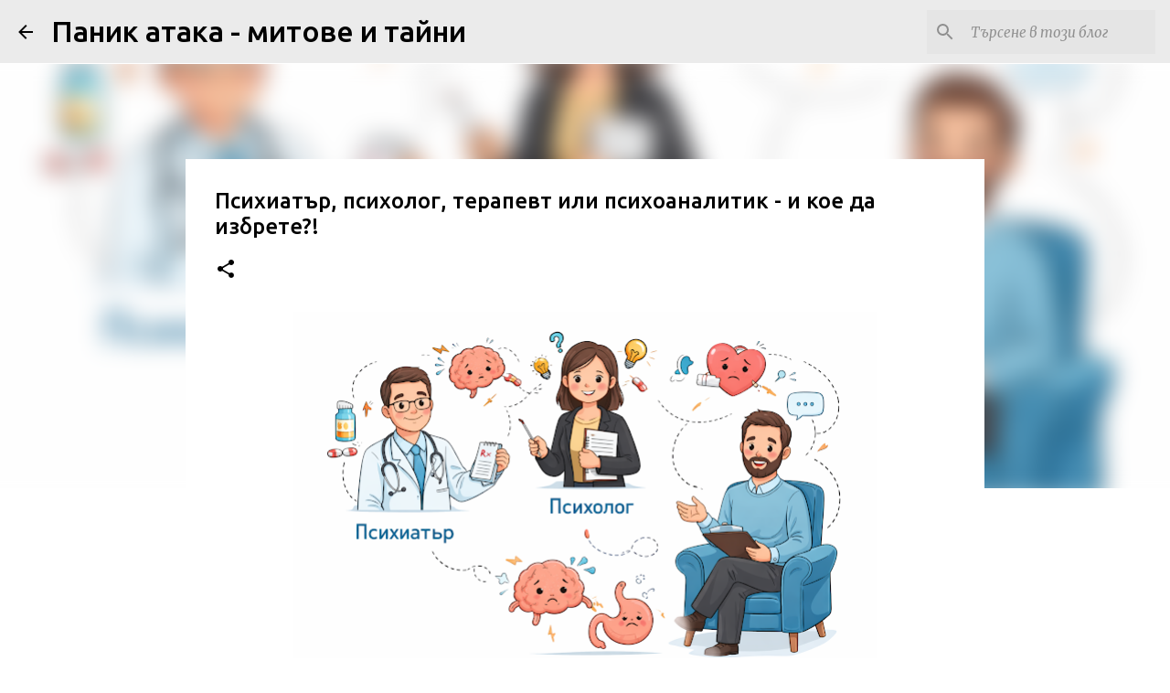

--- FILE ---
content_type: text/html; charset=UTF-8
request_url: https://www.tonidobrev.com/2021/03/blog-post_18.html
body_size: 22264
content:
<!DOCTYPE html>
<html dir='ltr' lang='bg'>
<head>
<meta content='width=device-width, initial-scale=1' name='viewport'/>
<title>Психиатър, психолог, терапевт или психоаналитик - и кое да избрете?!</title>
<meta content='text/html; charset=UTF-8' http-equiv='Content-Type'/>
<!-- Chrome, Firefox OS and Opera -->
<meta content='#FFFFFF' name='theme-color'/>
<!-- Windows Phone -->
<meta content='#FFFFFF' name='msapplication-navbutton-color'/>
<meta content='blogger' name='generator'/>
<link href='https://www.tonidobrev.com/favicon.ico' rel='icon' type='image/x-icon'/>
<link href='https://www.tonidobrev.com/2021/03/blog-post_18.html' rel='canonical'/>
<link rel="alternate" type="application/atom+xml" title="Паник атака - митове и тайни - Atom" href="https://www.tonidobrev.com/feeds/posts/default" />
<link rel="alternate" type="application/rss+xml" title="Паник атака - митове и тайни - RSS" href="https://www.tonidobrev.com/feeds/posts/default?alt=rss" />
<link rel="service.post" type="application/atom+xml" title="Паник атака - митове и тайни - Atom" href="https://www.blogger.com/feeds/8535083742915267768/posts/default" />

<link rel="alternate" type="application/atom+xml" title="Паник атака - митове и тайни - Atom" href="https://www.tonidobrev.com/feeds/8202611960563405360/comments/default" />
<!--Can't find substitution for tag [blog.ieCssRetrofitLinks]-->
<link href='https://blogger.googleusercontent.com/img/b/R29vZ2xl/AVvXsEiRFdONMT6JUqucbcC7ZHXz-fs80eYuMBIcC1LqctJkg-J3Z5DJmmmF4yAI84_Fz3dlcJ7fpAxiEZCj5e0qscArK-CSKSkzLU_zPd-xAiy-b_DncaGem8dZN1cxVwAb_phlvBTfMgnpvwNKeyV6mI_-m173Tob-Ww5nOFOVKA1JZgB5Nku3pafmMM-OMbo/w640-h426/27f8f5d9-415c-40ab-8c69-d4b19f81684f.png' rel='image_src'/>
<meta content='https://www.tonidobrev.com/2021/03/blog-post_18.html' property='og:url'/>
<meta content='Психиатър, психолог, терапевт или психоаналитик - и кое да избрете?!' property='og:title'/>
<meta content='Тони Добрев - Терапевт' property='og:description'/>
<meta content='https://blogger.googleusercontent.com/img/b/R29vZ2xl/AVvXsEiRFdONMT6JUqucbcC7ZHXz-fs80eYuMBIcC1LqctJkg-J3Z5DJmmmF4yAI84_Fz3dlcJ7fpAxiEZCj5e0qscArK-CSKSkzLU_zPd-xAiy-b_DncaGem8dZN1cxVwAb_phlvBTfMgnpvwNKeyV6mI_-m173Tob-Ww5nOFOVKA1JZgB5Nku3pafmMM-OMbo/w1200-h630-p-k-no-nu/27f8f5d9-415c-40ab-8c69-d4b19f81684f.png' property='og:image'/>
<style type='text/css'>@font-face{font-family:'Merriweather';font-style:italic;font-weight:300;font-stretch:100%;font-display:swap;src:url(//fonts.gstatic.com/s/merriweather/v33/u-4c0qyriQwlOrhSvowK_l5-eTxCVx0ZbwLvKH2Gk9hLmp0v5yA-xXPqCzLvF-adrHOg7iDTFw.woff2)format('woff2');unicode-range:U+0460-052F,U+1C80-1C8A,U+20B4,U+2DE0-2DFF,U+A640-A69F,U+FE2E-FE2F;}@font-face{font-family:'Merriweather';font-style:italic;font-weight:300;font-stretch:100%;font-display:swap;src:url(//fonts.gstatic.com/s/merriweather/v33/u-4c0qyriQwlOrhSvowK_l5-eTxCVx0ZbwLvKH2Gk9hLmp0v5yA-xXPqCzLvF--drHOg7iDTFw.woff2)format('woff2');unicode-range:U+0301,U+0400-045F,U+0490-0491,U+04B0-04B1,U+2116;}@font-face{font-family:'Merriweather';font-style:italic;font-weight:300;font-stretch:100%;font-display:swap;src:url(//fonts.gstatic.com/s/merriweather/v33/u-4c0qyriQwlOrhSvowK_l5-eTxCVx0ZbwLvKH2Gk9hLmp0v5yA-xXPqCzLvF-SdrHOg7iDTFw.woff2)format('woff2');unicode-range:U+0102-0103,U+0110-0111,U+0128-0129,U+0168-0169,U+01A0-01A1,U+01AF-01B0,U+0300-0301,U+0303-0304,U+0308-0309,U+0323,U+0329,U+1EA0-1EF9,U+20AB;}@font-face{font-family:'Merriweather';font-style:italic;font-weight:300;font-stretch:100%;font-display:swap;src:url(//fonts.gstatic.com/s/merriweather/v33/u-4c0qyriQwlOrhSvowK_l5-eTxCVx0ZbwLvKH2Gk9hLmp0v5yA-xXPqCzLvF-WdrHOg7iDTFw.woff2)format('woff2');unicode-range:U+0100-02BA,U+02BD-02C5,U+02C7-02CC,U+02CE-02D7,U+02DD-02FF,U+0304,U+0308,U+0329,U+1D00-1DBF,U+1E00-1E9F,U+1EF2-1EFF,U+2020,U+20A0-20AB,U+20AD-20C0,U+2113,U+2C60-2C7F,U+A720-A7FF;}@font-face{font-family:'Merriweather';font-style:italic;font-weight:300;font-stretch:100%;font-display:swap;src:url(//fonts.gstatic.com/s/merriweather/v33/u-4c0qyriQwlOrhSvowK_l5-eTxCVx0ZbwLvKH2Gk9hLmp0v5yA-xXPqCzLvF-udrHOg7iA.woff2)format('woff2');unicode-range:U+0000-00FF,U+0131,U+0152-0153,U+02BB-02BC,U+02C6,U+02DA,U+02DC,U+0304,U+0308,U+0329,U+2000-206F,U+20AC,U+2122,U+2191,U+2193,U+2212,U+2215,U+FEFF,U+FFFD;}@font-face{font-family:'Merriweather';font-style:italic;font-weight:400;font-stretch:100%;font-display:swap;src:url(//fonts.gstatic.com/s/merriweather/v33/u-4c0qyriQwlOrhSvowK_l5-eTxCVx0ZbwLvKH2Gk9hLmp0v5yA-xXPqCzLvF-adrHOg7iDTFw.woff2)format('woff2');unicode-range:U+0460-052F,U+1C80-1C8A,U+20B4,U+2DE0-2DFF,U+A640-A69F,U+FE2E-FE2F;}@font-face{font-family:'Merriweather';font-style:italic;font-weight:400;font-stretch:100%;font-display:swap;src:url(//fonts.gstatic.com/s/merriweather/v33/u-4c0qyriQwlOrhSvowK_l5-eTxCVx0ZbwLvKH2Gk9hLmp0v5yA-xXPqCzLvF--drHOg7iDTFw.woff2)format('woff2');unicode-range:U+0301,U+0400-045F,U+0490-0491,U+04B0-04B1,U+2116;}@font-face{font-family:'Merriweather';font-style:italic;font-weight:400;font-stretch:100%;font-display:swap;src:url(//fonts.gstatic.com/s/merriweather/v33/u-4c0qyriQwlOrhSvowK_l5-eTxCVx0ZbwLvKH2Gk9hLmp0v5yA-xXPqCzLvF-SdrHOg7iDTFw.woff2)format('woff2');unicode-range:U+0102-0103,U+0110-0111,U+0128-0129,U+0168-0169,U+01A0-01A1,U+01AF-01B0,U+0300-0301,U+0303-0304,U+0308-0309,U+0323,U+0329,U+1EA0-1EF9,U+20AB;}@font-face{font-family:'Merriweather';font-style:italic;font-weight:400;font-stretch:100%;font-display:swap;src:url(//fonts.gstatic.com/s/merriweather/v33/u-4c0qyriQwlOrhSvowK_l5-eTxCVx0ZbwLvKH2Gk9hLmp0v5yA-xXPqCzLvF-WdrHOg7iDTFw.woff2)format('woff2');unicode-range:U+0100-02BA,U+02BD-02C5,U+02C7-02CC,U+02CE-02D7,U+02DD-02FF,U+0304,U+0308,U+0329,U+1D00-1DBF,U+1E00-1E9F,U+1EF2-1EFF,U+2020,U+20A0-20AB,U+20AD-20C0,U+2113,U+2C60-2C7F,U+A720-A7FF;}@font-face{font-family:'Merriweather';font-style:italic;font-weight:400;font-stretch:100%;font-display:swap;src:url(//fonts.gstatic.com/s/merriweather/v33/u-4c0qyriQwlOrhSvowK_l5-eTxCVx0ZbwLvKH2Gk9hLmp0v5yA-xXPqCzLvF-udrHOg7iA.woff2)format('woff2');unicode-range:U+0000-00FF,U+0131,U+0152-0153,U+02BB-02BC,U+02C6,U+02DA,U+02DC,U+0304,U+0308,U+0329,U+2000-206F,U+20AC,U+2122,U+2191,U+2193,U+2212,U+2215,U+FEFF,U+FFFD;}@font-face{font-family:'Merriweather';font-style:normal;font-weight:400;font-stretch:100%;font-display:swap;src:url(//fonts.gstatic.com/s/merriweather/v33/u-4D0qyriQwlOrhSvowK_l5UcA6zuSYEqOzpPe3HOZJ5eX1WtLaQwmYiScCmDxhtNOKl8yDr3icaGV31CPDaYKfFQn0.woff2)format('woff2');unicode-range:U+0460-052F,U+1C80-1C8A,U+20B4,U+2DE0-2DFF,U+A640-A69F,U+FE2E-FE2F;}@font-face{font-family:'Merriweather';font-style:normal;font-weight:400;font-stretch:100%;font-display:swap;src:url(//fonts.gstatic.com/s/merriweather/v33/u-4D0qyriQwlOrhSvowK_l5UcA6zuSYEqOzpPe3HOZJ5eX1WtLaQwmYiScCmDxhtNOKl8yDr3icaEF31CPDaYKfFQn0.woff2)format('woff2');unicode-range:U+0301,U+0400-045F,U+0490-0491,U+04B0-04B1,U+2116;}@font-face{font-family:'Merriweather';font-style:normal;font-weight:400;font-stretch:100%;font-display:swap;src:url(//fonts.gstatic.com/s/merriweather/v33/u-4D0qyriQwlOrhSvowK_l5UcA6zuSYEqOzpPe3HOZJ5eX1WtLaQwmYiScCmDxhtNOKl8yDr3icaG131CPDaYKfFQn0.woff2)format('woff2');unicode-range:U+0102-0103,U+0110-0111,U+0128-0129,U+0168-0169,U+01A0-01A1,U+01AF-01B0,U+0300-0301,U+0303-0304,U+0308-0309,U+0323,U+0329,U+1EA0-1EF9,U+20AB;}@font-face{font-family:'Merriweather';font-style:normal;font-weight:400;font-stretch:100%;font-display:swap;src:url(//fonts.gstatic.com/s/merriweather/v33/u-4D0qyriQwlOrhSvowK_l5UcA6zuSYEqOzpPe3HOZJ5eX1WtLaQwmYiScCmDxhtNOKl8yDr3icaGl31CPDaYKfFQn0.woff2)format('woff2');unicode-range:U+0100-02BA,U+02BD-02C5,U+02C7-02CC,U+02CE-02D7,U+02DD-02FF,U+0304,U+0308,U+0329,U+1D00-1DBF,U+1E00-1E9F,U+1EF2-1EFF,U+2020,U+20A0-20AB,U+20AD-20C0,U+2113,U+2C60-2C7F,U+A720-A7FF;}@font-face{font-family:'Merriweather';font-style:normal;font-weight:400;font-stretch:100%;font-display:swap;src:url(//fonts.gstatic.com/s/merriweather/v33/u-4D0qyriQwlOrhSvowK_l5UcA6zuSYEqOzpPe3HOZJ5eX1WtLaQwmYiScCmDxhtNOKl8yDr3icaFF31CPDaYKfF.woff2)format('woff2');unicode-range:U+0000-00FF,U+0131,U+0152-0153,U+02BB-02BC,U+02C6,U+02DA,U+02DC,U+0304,U+0308,U+0329,U+2000-206F,U+20AC,U+2122,U+2191,U+2193,U+2212,U+2215,U+FEFF,U+FFFD;}@font-face{font-family:'Ubuntu';font-style:normal;font-weight:400;font-display:swap;src:url(//fonts.gstatic.com/s/ubuntu/v21/4iCs6KVjbNBYlgoKcg72nU6AF7xm.woff2)format('woff2');unicode-range:U+0460-052F,U+1C80-1C8A,U+20B4,U+2DE0-2DFF,U+A640-A69F,U+FE2E-FE2F;}@font-face{font-family:'Ubuntu';font-style:normal;font-weight:400;font-display:swap;src:url(//fonts.gstatic.com/s/ubuntu/v21/4iCs6KVjbNBYlgoKew72nU6AF7xm.woff2)format('woff2');unicode-range:U+0301,U+0400-045F,U+0490-0491,U+04B0-04B1,U+2116;}@font-face{font-family:'Ubuntu';font-style:normal;font-weight:400;font-display:swap;src:url(//fonts.gstatic.com/s/ubuntu/v21/4iCs6KVjbNBYlgoKcw72nU6AF7xm.woff2)format('woff2');unicode-range:U+1F00-1FFF;}@font-face{font-family:'Ubuntu';font-style:normal;font-weight:400;font-display:swap;src:url(//fonts.gstatic.com/s/ubuntu/v21/4iCs6KVjbNBYlgoKfA72nU6AF7xm.woff2)format('woff2');unicode-range:U+0370-0377,U+037A-037F,U+0384-038A,U+038C,U+038E-03A1,U+03A3-03FF;}@font-face{font-family:'Ubuntu';font-style:normal;font-weight:400;font-display:swap;src:url(//fonts.gstatic.com/s/ubuntu/v21/4iCs6KVjbNBYlgoKcQ72nU6AF7xm.woff2)format('woff2');unicode-range:U+0100-02BA,U+02BD-02C5,U+02C7-02CC,U+02CE-02D7,U+02DD-02FF,U+0304,U+0308,U+0329,U+1D00-1DBF,U+1E00-1E9F,U+1EF2-1EFF,U+2020,U+20A0-20AB,U+20AD-20C0,U+2113,U+2C60-2C7F,U+A720-A7FF;}@font-face{font-family:'Ubuntu';font-style:normal;font-weight:400;font-display:swap;src:url(//fonts.gstatic.com/s/ubuntu/v21/4iCs6KVjbNBYlgoKfw72nU6AFw.woff2)format('woff2');unicode-range:U+0000-00FF,U+0131,U+0152-0153,U+02BB-02BC,U+02C6,U+02DA,U+02DC,U+0304,U+0308,U+0329,U+2000-206F,U+20AC,U+2122,U+2191,U+2193,U+2212,U+2215,U+FEFF,U+FFFD;}@font-face{font-family:'Ubuntu';font-style:normal;font-weight:500;font-display:swap;src:url(//fonts.gstatic.com/s/ubuntu/v21/4iCv6KVjbNBYlgoCjC3jvWyNPYZvg7UI.woff2)format('woff2');unicode-range:U+0460-052F,U+1C80-1C8A,U+20B4,U+2DE0-2DFF,U+A640-A69F,U+FE2E-FE2F;}@font-face{font-family:'Ubuntu';font-style:normal;font-weight:500;font-display:swap;src:url(//fonts.gstatic.com/s/ubuntu/v21/4iCv6KVjbNBYlgoCjC3jtGyNPYZvg7UI.woff2)format('woff2');unicode-range:U+0301,U+0400-045F,U+0490-0491,U+04B0-04B1,U+2116;}@font-face{font-family:'Ubuntu';font-style:normal;font-weight:500;font-display:swap;src:url(//fonts.gstatic.com/s/ubuntu/v21/4iCv6KVjbNBYlgoCjC3jvGyNPYZvg7UI.woff2)format('woff2');unicode-range:U+1F00-1FFF;}@font-face{font-family:'Ubuntu';font-style:normal;font-weight:500;font-display:swap;src:url(//fonts.gstatic.com/s/ubuntu/v21/4iCv6KVjbNBYlgoCjC3js2yNPYZvg7UI.woff2)format('woff2');unicode-range:U+0370-0377,U+037A-037F,U+0384-038A,U+038C,U+038E-03A1,U+03A3-03FF;}@font-face{font-family:'Ubuntu';font-style:normal;font-weight:500;font-display:swap;src:url(//fonts.gstatic.com/s/ubuntu/v21/4iCv6KVjbNBYlgoCjC3jvmyNPYZvg7UI.woff2)format('woff2');unicode-range:U+0100-02BA,U+02BD-02C5,U+02C7-02CC,U+02CE-02D7,U+02DD-02FF,U+0304,U+0308,U+0329,U+1D00-1DBF,U+1E00-1E9F,U+1EF2-1EFF,U+2020,U+20A0-20AB,U+20AD-20C0,U+2113,U+2C60-2C7F,U+A720-A7FF;}@font-face{font-family:'Ubuntu';font-style:normal;font-weight:500;font-display:swap;src:url(//fonts.gstatic.com/s/ubuntu/v21/4iCv6KVjbNBYlgoCjC3jsGyNPYZvgw.woff2)format('woff2');unicode-range:U+0000-00FF,U+0131,U+0152-0153,U+02BB-02BC,U+02C6,U+02DA,U+02DC,U+0304,U+0308,U+0329,U+2000-206F,U+20AC,U+2122,U+2191,U+2193,U+2212,U+2215,U+FEFF,U+FFFD;}@font-face{font-family:'Ubuntu';font-style:normal;font-weight:700;font-display:swap;src:url(//fonts.gstatic.com/s/ubuntu/v21/4iCv6KVjbNBYlgoCxCvjvWyNPYZvg7UI.woff2)format('woff2');unicode-range:U+0460-052F,U+1C80-1C8A,U+20B4,U+2DE0-2DFF,U+A640-A69F,U+FE2E-FE2F;}@font-face{font-family:'Ubuntu';font-style:normal;font-weight:700;font-display:swap;src:url(//fonts.gstatic.com/s/ubuntu/v21/4iCv6KVjbNBYlgoCxCvjtGyNPYZvg7UI.woff2)format('woff2');unicode-range:U+0301,U+0400-045F,U+0490-0491,U+04B0-04B1,U+2116;}@font-face{font-family:'Ubuntu';font-style:normal;font-weight:700;font-display:swap;src:url(//fonts.gstatic.com/s/ubuntu/v21/4iCv6KVjbNBYlgoCxCvjvGyNPYZvg7UI.woff2)format('woff2');unicode-range:U+1F00-1FFF;}@font-face{font-family:'Ubuntu';font-style:normal;font-weight:700;font-display:swap;src:url(//fonts.gstatic.com/s/ubuntu/v21/4iCv6KVjbNBYlgoCxCvjs2yNPYZvg7UI.woff2)format('woff2');unicode-range:U+0370-0377,U+037A-037F,U+0384-038A,U+038C,U+038E-03A1,U+03A3-03FF;}@font-face{font-family:'Ubuntu';font-style:normal;font-weight:700;font-display:swap;src:url(//fonts.gstatic.com/s/ubuntu/v21/4iCv6KVjbNBYlgoCxCvjvmyNPYZvg7UI.woff2)format('woff2');unicode-range:U+0100-02BA,U+02BD-02C5,U+02C7-02CC,U+02CE-02D7,U+02DD-02FF,U+0304,U+0308,U+0329,U+1D00-1DBF,U+1E00-1E9F,U+1EF2-1EFF,U+2020,U+20A0-20AB,U+20AD-20C0,U+2113,U+2C60-2C7F,U+A720-A7FF;}@font-face{font-family:'Ubuntu';font-style:normal;font-weight:700;font-display:swap;src:url(//fonts.gstatic.com/s/ubuntu/v21/4iCv6KVjbNBYlgoCxCvjsGyNPYZvgw.woff2)format('woff2');unicode-range:U+0000-00FF,U+0131,U+0152-0153,U+02BB-02BC,U+02C6,U+02DA,U+02DC,U+0304,U+0308,U+0329,U+2000-206F,U+20AC,U+2122,U+2191,U+2193,U+2212,U+2215,U+FEFF,U+FFFD;}</style>
<style id='page-skin-1' type='text/css'><!--
/*! normalize.css v8.0.0 | MIT License | github.com/necolas/normalize.css */html{line-height:1.15;-webkit-text-size-adjust:100%}body{margin:0}h1{font-size:2em;margin:.67em 0}hr{box-sizing:content-box;height:0;overflow:visible}pre{font-family:monospace,monospace;font-size:1em}a{background-color:transparent}abbr[title]{border-bottom:none;text-decoration:underline;text-decoration:underline dotted}b,strong{font-weight:bolder}code,kbd,samp{font-family:monospace,monospace;font-size:1em}small{font-size:80%}sub,sup{font-size:75%;line-height:0;position:relative;vertical-align:baseline}sub{bottom:-0.25em}sup{top:-0.5em}img{border-style:none}button,input,optgroup,select,textarea{font-family:inherit;font-size:100%;line-height:1.15;margin:0}button,input{overflow:visible}button,select{text-transform:none}button,[type="button"],[type="reset"],[type="submit"]{-webkit-appearance:button}button::-moz-focus-inner,[type="button"]::-moz-focus-inner,[type="reset"]::-moz-focus-inner,[type="submit"]::-moz-focus-inner{border-style:none;padding:0}button:-moz-focusring,[type="button"]:-moz-focusring,[type="reset"]:-moz-focusring,[type="submit"]:-moz-focusring{outline:1px dotted ButtonText}fieldset{padding:.35em .75em .625em}legend{box-sizing:border-box;color:inherit;display:table;max-width:100%;padding:0;white-space:normal}progress{vertical-align:baseline}textarea{overflow:auto}[type="checkbox"],[type="radio"]{box-sizing:border-box;padding:0}[type="number"]::-webkit-inner-spin-button,[type="number"]::-webkit-outer-spin-button{height:auto}[type="search"]{-webkit-appearance:textfield;outline-offset:-2px}[type="search"]::-webkit-search-decoration{-webkit-appearance:none}::-webkit-file-upload-button{-webkit-appearance:button;font:inherit}details{display:block}summary{display:list-item}template{display:none}[hidden]{display:none}
/*!************************************************
* Blogger Template Style
* Name: Emporio
**************************************************/
body{
word-wrap:break-word;
overflow-wrap:break-word;
word-break:break-word
}
.hidden{
display:none
}
.invisible{
visibility:hidden
}
.container:after,.float-container:after{
clear:both;
content:"";
display:table
}
.clearboth{
clear:both
}
#comments .comment .comment-actions,.subscribe-popup .FollowByEmail .follow-by-email-submit{
background:transparent;
border:0;
box-shadow:none;
color:#000000;
cursor:pointer;
font-size:14px;
font-weight:700;
outline:none;
text-decoration:none;
text-transform:uppercase;
width:auto
}
.dim-overlay{
height:100vh;
left:0;
position:fixed;
top:0;
width:100%
}
#sharing-dim-overlay{
background-color:transparent
}
input::-ms-clear{
display:none
}
.blogger-logo,.svg-icon-24.blogger-logo{
fill:#ff9800;
opacity:1
}
.skip-navigation{
background-color:#fff;
box-sizing:border-box;
color:#000;
display:block;
height:0;
left:0;
line-height:50px;
overflow:hidden;
padding-top:0;
position:fixed;
text-align:center;
top:0;
-webkit-transition:box-shadow .3s,height .3s,padding-top .3s;
transition:box-shadow .3s,height .3s,padding-top .3s;
width:100%;
z-index:900
}
.skip-navigation:focus{
box-shadow:0 4px 5px 0 rgba(0,0,0,.14),0 1px 10px 0 rgba(0,0,0,.12),0 2px 4px -1px rgba(0,0,0,.2);
height:50px
}
#main{
outline:none
}
.main-heading{
clip:rect(1px,1px,1px,1px);
border:0;
height:1px;
overflow:hidden;
padding:0;
position:absolute;
width:1px
}
.Attribution{
margin-top:1em;
text-align:center
}
.Attribution .blogger img,.Attribution .blogger svg{
vertical-align:bottom
}
.Attribution .blogger img{
margin-right:.5em
}
.Attribution div{
line-height:24px;
margin-top:.5em
}
.Attribution .copyright,.Attribution .image-attribution{
font-size:.7em;
margin-top:1.5em
}
.bg-photo{
background-attachment:scroll!important
}
body .CSS_LIGHTBOX{
z-index:900
}
.extendable .show-less,.extendable .show-more{
border-color:#000000;
color:#000000;
margin-top:8px
}
.extendable .show-less.hidden,.extendable .show-more.hidden,.inline-ad{
display:none
}
.inline-ad{
max-width:100%;
overflow:hidden
}
.adsbygoogle{
display:block
}
#cookieChoiceInfo{
bottom:0;
top:auto
}
iframe.b-hbp-video{
border:0
}
.post-body iframe{
max-width:100%
}
.post-body a[imageanchor="1"]{
display:inline-block
}
.byline{
margin-right:1em
}
.byline:last-child{
margin-right:0
}
.link-copied-dialog{
max-width:520px;
outline:0
}
.link-copied-dialog .modal-dialog-buttons{
margin-top:8px
}
.link-copied-dialog .goog-buttonset-default{
background:transparent;
border:0
}
.link-copied-dialog .goog-buttonset-default:focus{
outline:0
}
.paging-control-container{
margin-bottom:16px
}
.paging-control-container .paging-control{
display:inline-block
}
.paging-control-container .comment-range-text:after,.paging-control-container .paging-control{
color:#000000
}
.paging-control-container .comment-range-text,.paging-control-container .paging-control{
margin-right:8px
}
.paging-control-container .comment-range-text:after,.paging-control-container .paging-control:after{
padding-left:8px;
content:"\b7";
cursor:default;
pointer-events:none
}
.paging-control-container .comment-range-text:last-child:after,.paging-control-container .paging-control:last-child:after{
content:none
}
.byline.reactions iframe{
height:20px
}
.b-notification{
background-color:#fff;
border-bottom:1px solid #000;
box-sizing:border-box;
color:#000;
padding:16px 32px;
text-align:center
}
.b-notification.visible{
-webkit-transition:margin-top .3s cubic-bezier(.4,0,.2,1);
transition:margin-top .3s cubic-bezier(.4,0,.2,1)
}
.b-notification.invisible{
position:absolute
}
.b-notification-close{
position:absolute;
right:8px;
top:8px
}
.no-posts-message{
line-height:40px;
text-align:center
}
@media screen and (max-width:745px){
body.item-view .post-body a[imageanchor="1"][style*="float: left;"],body.item-view .post-body a[imageanchor="1"][style*="float: right;"]{
clear:none!important;
float:none!important
}
body.item-view .post-body a[imageanchor="1"] img{
display:block;
height:auto;
margin:0 auto
}
body.item-view .post-body>.separator:first-child>a[imageanchor="1"]:first-child{
margin-top:20px
}
.post-body a[imageanchor]{
display:block
}
body.item-view .post-body a[imageanchor="1"]{
margin-left:0!important;
margin-right:0!important
}
body.item-view .post-body a[imageanchor="1"]+a[imageanchor="1"]{
margin-top:16px
}
}
.item-control{
display:none
}
#comments{
border-top:1px dashed rgba(0,0,0,.54);
margin-top:20px;
padding:20px
}
#comments .comment-thread ol{
padding-left:0;
margin:0;
padding-left:0
}
#comments .comment .comment-replybox-single,#comments .comment-thread .comment-replies{
margin-left:60px
}
#comments .comment-thread .thread-count{
display:none
}
#comments .comment{
list-style-type:none;
padding:0 0 30px;
position:relative
}
#comments .comment .comment{
padding-bottom:8px
}
.comment .avatar-image-container{
position:absolute
}
.comment .avatar-image-container img{
border-radius:50%
}
.avatar-image-container svg,.comment .avatar-image-container .avatar-icon{
fill:#000000;
border:1px solid #000000;
border-radius:50%;
box-sizing:border-box;
height:35px;
margin:0;
padding:7px;
width:35px
}
.comment .comment-block{
margin-left:60px;
margin-top:10px;
padding-bottom:0
}
#comments .comment-author-header-wrapper{
margin-left:40px
}
#comments .comment .thread-expanded .comment-block{
padding-bottom:20px
}
#comments .comment .comment-header .user,#comments .comment .comment-header .user a{
color:#000000;
font-style:normal;
font-weight:700
}
#comments .comment .comment-actions{
bottom:0;
margin-bottom:15px;
position:absolute
}
#comments .comment .comment-actions>*{
margin-right:8px
}
#comments .comment .comment-header .datetime{
margin-left:8px;
bottom:0;
display:inline-block;
font-size:13px;
font-style:italic
}
#comments .comment .comment-footer .comment-timestamp a,#comments .comment .comment-header .datetime,#comments .comment .comment-header .datetime a{
color:rgba(0,0,0,.54)
}
#comments .comment .comment-content,.comment .comment-body{
margin-top:12px;
word-break:break-word
}
.comment-body{
margin-bottom:12px
}
#comments.embed[data-num-comments="0"]{
border:0;
margin-top:0;
padding-top:0
}
#comment-editor-src,#comments.embed[data-num-comments="0"] #comment-post-message,#comments.embed[data-num-comments="0"] div.comment-form>p,#comments.embed[data-num-comments="0"] p.comment-footer{
display:none
}
.comments .comments-content .loadmore.loaded{
max-height:0;
opacity:0;
overflow:hidden
}
.extendable .remaining-items{
height:0;
overflow:hidden;
-webkit-transition:height .3s cubic-bezier(.4,0,.2,1);
transition:height .3s cubic-bezier(.4,0,.2,1)
}
.extendable .remaining-items.expanded{
height:auto
}
.svg-icon-24,.svg-icon-24-button{
cursor:pointer;
height:24px;
min-width:24px;
width:24px
}
.touch-icon{
margin:-12px;
padding:12px
}
.touch-icon:active,.touch-icon:focus{
background-color:hsla(0,0%,60%,.4);
border-radius:50%
}
svg:not(:root).touch-icon{
overflow:visible
}
html[dir=rtl] .rtl-reversible-icon{
-webkit-transform:scaleX(-1);
transform:scaleX(-1)
}
.svg-icon-24-button,.touch-icon-button{
background:transparent;
border:0;
margin:0;
outline:none;
padding:0
}
.touch-icon-button .touch-icon:active,.touch-icon-button .touch-icon:focus{
background-color:transparent
}
.touch-icon-button:active .touch-icon,.touch-icon-button:focus .touch-icon{
background-color:hsla(0,0%,60%,.4);
border-radius:50%
}
.Profile .default-avatar-wrapper .avatar-icon{
fill:#000000;
border:1px solid #000000;
border-radius:50%;
box-sizing:border-box;
margin:0
}
.Profile .individual .default-avatar-wrapper .avatar-icon{
padding:25px
}
.Profile .individual .avatar-icon,.Profile .individual .profile-img{
height:90px;
width:90px
}
.Profile .team .default-avatar-wrapper .avatar-icon{
padding:8px
}
.Profile .team .avatar-icon,.Profile .team .default-avatar-wrapper,.Profile .team .profile-img{
height:40px;
width:40px
}
.snippet-container{
margin:0;
overflow:hidden;
position:relative
}
.snippet-fade{
right:0;
bottom:0;
box-sizing:border-box;
position:absolute;
width:96px
}
.snippet-fade:after{
content:"\2026";
float:right
}
.centered-top-container.sticky{
left:0;
position:fixed;
right:0;
top:0;
-webkit-transition-duration:.2s;
transition-duration:.2s;
-webkit-transition-property:opacity,-webkit-transform;
transition-property:opacity,-webkit-transform;
transition-property:transform,opacity;
transition-property:transform,opacity,-webkit-transform;
-webkit-transition-timing-function:cubic-bezier(.4,0,.2,1);
transition-timing-function:cubic-bezier(.4,0,.2,1);
width:auto;
z-index:8
}
.centered-top-placeholder{
display:none
}
.collapsed-header .centered-top-placeholder{
display:block
}
.centered-top-container .Header .replaced h1,.centered-top-placeholder .Header .replaced h1{
display:none
}
.centered-top-container.sticky .Header .replaced h1{
display:block
}
.centered-top-container.sticky .Header .header-widget{
background:none
}
.centered-top-container.sticky .Header .header-image-wrapper{
display:none
}
.centered-top-container img,.centered-top-placeholder img{
max-width:100%
}
.collapsible{
-webkit-transition:height .3s cubic-bezier(.4,0,.2,1);
transition:height .3s cubic-bezier(.4,0,.2,1)
}
.collapsible,.collapsible>summary{
display:block;
overflow:hidden
}
.collapsible>:not(summary){
display:none
}
.collapsible[open]>:not(summary){
display:block
}
.collapsible:focus,.collapsible>summary:focus{
outline:none
}
.collapsible>summary{
cursor:pointer;
display:block;
padding:0
}
.collapsible:focus>summary,.collapsible>summary:focus{
background-color:transparent
}
.collapsible>summary::-webkit-details-marker{
display:none
}
.collapsible-title{
-webkit-box-align:center;
align-items:center;
display:-webkit-box;
display:flex
}
.collapsible-title .title{
-webkit-box-flex:1;
-webkit-box-ordinal-group:1;
flex:1 1 auto;
order:0;
overflow:hidden;
text-overflow:ellipsis;
white-space:nowrap
}
.collapsible-title .chevron-down,.collapsible[open] .collapsible-title .chevron-up{
display:block
}
.collapsible-title .chevron-up,.collapsible[open] .collapsible-title .chevron-down{
display:none
}
.flat-button{
border-radius:2px;
font-weight:700;
margin:-8px;
padding:8px;
text-transform:uppercase
}
.flat-button,.flat-icon-button{
cursor:pointer;
display:inline-block
}
.flat-icon-button{
background:transparent;
border:0;
box-sizing:content-box;
line-height:0;
margin:-12px;
outline:none;
padding:12px
}
.flat-icon-button,.flat-icon-button .splash-wrapper{
border-radius:50%
}
.flat-icon-button .splash.animate{
-webkit-animation-duration:.3s;
animation-duration:.3s
}
body#layout .bg-photo,body#layout .bg-photo-overlay{
display:none
}
body#layout .centered{
max-width:954px
}
body#layout .navigation{
display:none
}
body#layout .sidebar-container{
display:inline-block;
width:40%
}
body#layout .hamburger-menu,body#layout .search{
display:none
}
.overflowable-container{
max-height:44px;
overflow:hidden;
position:relative
}
.overflow-button{
cursor:pointer
}
#overflowable-dim-overlay{
background:transparent
}
.overflow-popup{
background-color:#ffffff;
box-shadow:0 2px 2px 0 rgba(0,0,0,.14),0 3px 1px -2px rgba(0,0,0,.2),0 1px 5px 0 rgba(0,0,0,.12);
left:0;
max-width:calc(100% - 32px);
position:absolute;
top:0;
visibility:hidden;
z-index:101
}
.overflow-popup ul{
list-style:none
}
.overflow-popup .tabs li,.overflow-popup li{
display:block;
height:auto
}
.overflow-popup .tabs li{
padding-left:0;
padding-right:0
}
.overflow-button.hidden,.overflow-popup .tabs li.hidden,.overflow-popup li.hidden,.widget.Sharing .sharing-button{
display:none
}
.widget.Sharing .sharing-buttons li{
padding:0
}
.widget.Sharing .sharing-buttons li span{
display:none
}
.post-share-buttons{
position:relative
}
.sharing-open.touch-icon-button:active .touch-icon,.sharing-open.touch-icon-button:focus .touch-icon{
background-color:transparent
}
.share-buttons{
background-color:#ffffff;
border-radius:2px;
box-shadow:0 2px 2px 0 rgba(0,0,0,.14),0 3px 1px -2px rgba(0,0,0,.2),0 1px 5px 0 rgba(0,0,0,.12);
color:#000000;
list-style:none;
margin:0;
min-width:200px;
padding:8px 0;
position:absolute;
top:-11px;
z-index:101
}
.share-buttons.hidden{
display:none
}
.sharing-button{
background:transparent;
border:0;
cursor:pointer;
margin:0;
outline:none;
padding:0
}
.share-buttons li{
height:48px;
margin:0
}
.share-buttons li:last-child{
margin-bottom:0
}
.share-buttons li .sharing-platform-button{
box-sizing:border-box;
cursor:pointer;
display:block;
height:100%;
margin-bottom:0;
padding:0 16px;
position:relative;
width:100%
}
.share-buttons li .sharing-platform-button:focus,.share-buttons li .sharing-platform-button:hover{
background-color:hsla(0,0%,50%,.1);
outline:none
}
.share-buttons li svg[class*=" sharing-"],.share-buttons li svg[class^=sharing-]{
position:absolute;
top:10px
}
.share-buttons li span.sharing-platform-button{
position:relative;
top:0
}
.share-buttons li .platform-sharing-text{
margin-left:56px;
display:block;
font-size:16px;
line-height:48px;
white-space:nowrap
}
.sidebar-container{
-webkit-overflow-scrolling:touch;
background-color:#FFFFFF;
max-width:280px;
overflow-y:auto;
-webkit-transition-duration:.3s;
transition-duration:.3s;
-webkit-transition-property:-webkit-transform;
transition-property:-webkit-transform;
transition-property:transform;
transition-property:transform,-webkit-transform;
-webkit-transition-timing-function:cubic-bezier(0,0,.2,1);
transition-timing-function:cubic-bezier(0,0,.2,1);
width:280px;
z-index:101
}
.sidebar-container .navigation{
line-height:0;
padding:16px
}
.sidebar-container .sidebar-back{
cursor:pointer
}
.sidebar-container .widget{
background:none;
margin:0 16px;
padding:16px 0
}
.sidebar-container .widget .title{
color:#000000;
margin:0
}
.sidebar-container .widget ul{
list-style:none;
margin:0;
padding:0
}
.sidebar-container .widget ul ul{
margin-left:1em
}
.sidebar-container .widget li{
font-size:16px;
line-height:normal
}
.sidebar-container .widget+.widget{
border-top:1px solid rgba(0,0,0,0.118)
}
.BlogArchive li{
margin:16px 0
}
.BlogArchive li:last-child{
margin-bottom:0
}
.Label li a{
display:inline-block
}
.BlogArchive .post-count,.Label .label-count{
margin-left:.25em;
float:right
}
.BlogArchive .post-count:before,.Label .label-count:before{
content:"("
}
.BlogArchive .post-count:after,.Label .label-count:after{
content:")"
}
.widget.Translate .skiptranslate>div{
display:block!important
}
.widget.Profile .profile-link{
display:-webkit-box;
display:flex
}
.widget.Profile .team-member .default-avatar-wrapper,.widget.Profile .team-member .profile-img{
-webkit-box-flex:0;
margin-right:1em;
flex:0 0 auto
}
.widget.Profile .individual .profile-link{
-webkit-box-orient:vertical;
-webkit-box-direction:normal;
flex-direction:column
}
.widget.Profile .team .profile-link .profile-name{
-webkit-box-flex:1;
align-self:center;
display:block;
flex:1 1 auto
}
.dim-overlay{
background-color:rgba(0,0,0,.54)
}
body.sidebar-visible{
overflow-y:hidden
}
@media screen and (max-width:680px){
.sidebar-container{
bottom:0;
left:auto;
position:fixed;
right:0;
top:0
}
.sidebar-container.sidebar-invisible{
-webkit-transform:translateX(100%);
transform:translateX(100%);
-webkit-transition-timing-function:cubic-bezier(.4,0,.6,1);
transition-timing-function:cubic-bezier(.4,0,.6,1)
}
}
.dialog{
background:#ffffff;
box-shadow:0 2px 2px 0 rgba(0,0,0,.14),0 3px 1px -2px rgba(0,0,0,.2),0 1px 5px 0 rgba(0,0,0,.12);
box-sizing:border-box;
color:#000000;
padding:30px;
position:fixed;
text-align:center;
width:calc(100% - 24px);
z-index:101
}
.dialog input[type=email],.dialog input[type=text]{
background-color:transparent;
border:0;
border-bottom:1px solid rgba(0,0,0,.12);
color:#000000;
display:block;
font-family:Ubuntu, sans-serif;
font-size:16px;
line-height:24px;
margin:auto;
outline:none;
padding-bottom:7px;
text-align:center;
width:100%
}
.dialog input[type=email]::-webkit-input-placeholder,.dialog input[type=text]::-webkit-input-placeholder{
color:rgba(0,0,0,.5)
}
.dialog input[type=email]::-moz-placeholder,.dialog input[type=text]::-moz-placeholder{
color:rgba(0,0,0,.5)
}
.dialog input[type=email]:-ms-input-placeholder,.dialog input[type=text]:-ms-input-placeholder{
color:rgba(0,0,0,.5)
}
.dialog input[type=email]::-ms-input-placeholder,.dialog input[type=text]::-ms-input-placeholder{
color:rgba(0,0,0,.5)
}
.dialog input[type=email]::placeholder,.dialog input[type=text]::placeholder{
color:rgba(0,0,0,.5)
}
.dialog input[type=email]:focus,.dialog input[type=text]:focus{
border-bottom:2px solid #000000;
padding-bottom:6px
}
.dialog input.no-cursor{
color:transparent;
text-shadow:0 0 0 #000000
}
.dialog input.no-cursor:focus{
outline:none
}
.dialog input[type=submit]{
font-family:Ubuntu, sans-serif
}
.dialog .goog-buttonset-default{
color:#000000
}
.loading-spinner-large{
-webkit-animation:mspin-rotate 1568.63ms linear infinite;
animation:mspin-rotate 1568.63ms linear infinite;
height:48px;
overflow:hidden;
position:absolute;
width:48px;
z-index:200
}
.loading-spinner-large>div{
-webkit-animation:mspin-revrot 5332ms steps(4) infinite;
animation:mspin-revrot 5332ms steps(4) infinite
}
.loading-spinner-large>div>div{
-webkit-animation:mspin-singlecolor-large-film 1333ms steps(81) infinite;
animation:mspin-singlecolor-large-film 1333ms steps(81) infinite;
background-size:100%;
height:48px;
width:3888px
}
.mspin-black-large>div>div,.mspin-grey_54-large>div>div{
background-image:url(https://www.blogblog.com/indie/mspin_black_large.svg)
}
.mspin-white-large>div>div{
background-image:url(https://www.blogblog.com/indie/mspin_white_large.svg)
}
.mspin-grey_54-large{
opacity:.54
}
@-webkit-keyframes mspin-singlecolor-large-film{
0%{
-webkit-transform:translateX(0);
transform:translateX(0)
}
to{
-webkit-transform:translateX(-3888px);
transform:translateX(-3888px)
}
}
@keyframes mspin-singlecolor-large-film{
0%{
-webkit-transform:translateX(0);
transform:translateX(0)
}
to{
-webkit-transform:translateX(-3888px);
transform:translateX(-3888px)
}
}
@-webkit-keyframes mspin-rotate{
0%{
-webkit-transform:rotate(0deg);
transform:rotate(0deg)
}
to{
-webkit-transform:rotate(1turn);
transform:rotate(1turn)
}
}
@keyframes mspin-rotate{
0%{
-webkit-transform:rotate(0deg);
transform:rotate(0deg)
}
to{
-webkit-transform:rotate(1turn);
transform:rotate(1turn)
}
}
@-webkit-keyframes mspin-revrot{
0%{
-webkit-transform:rotate(0deg);
transform:rotate(0deg)
}
to{
-webkit-transform:rotate(-1turn);
transform:rotate(-1turn)
}
}
@keyframes mspin-revrot{
0%{
-webkit-transform:rotate(0deg);
transform:rotate(0deg)
}
to{
-webkit-transform:rotate(-1turn);
transform:rotate(-1turn)
}
}
.subscribe-popup{
max-width:364px
}
.subscribe-popup h3{
color:#000000;
font-size:1.8em;
margin-top:0
}
.subscribe-popup .FollowByEmail h3{
display:none
}
.subscribe-popup .FollowByEmail .follow-by-email-submit{
color:#000000;
display:inline-block;
margin:24px auto 0;
white-space:normal;
width:auto
}
.subscribe-popup .FollowByEmail .follow-by-email-submit:disabled{
cursor:default;
opacity:.3
}
@media (max-width:800px){
.blog-name div.widget.Subscribe{
margin-bottom:16px
}
body.item-view .blog-name div.widget.Subscribe{
margin:8px auto 16px;
width:100%
}
}
.sidebar-container .svg-icon-24{
fill:#000000
}
.centered-top .svg-icon-24{
fill:#000000
}
.centered-bottom .svg-icon-24.touch-icon,.centered-bottom a .svg-icon-24,.centered-bottom button .svg-icon-24{
fill:#000000
}
.post-wrapper .svg-icon-24.touch-icon,.post-wrapper a .svg-icon-24,.post-wrapper button .svg-icon-24{
fill:#000000
}
.centered-bottom .share-buttons .svg-icon-24,.share-buttons .svg-icon-24{
fill:#000000
}
.svg-icon-24.hamburger-menu{
fill:#000000
}
body#layout .page_body{
padding:0;
position:relative;
top:0
}
body#layout .page{
display:inline-block;
left:inherit;
position:relative;
vertical-align:top;
width:540px
}
body{
background:#f7f7f7 none repeat scroll top left;
background-color:#FFFFFF;
background-size:cover;
font:400 16px Ubuntu, sans-serif;
margin:0;
min-height:100vh
}
body,h3,h3.title{
color:#000000
}
.post-wrapper .post-title,.post-wrapper .post-title a,.post-wrapper .post-title a:hover,.post-wrapper .post-title a:visited{
color:#000000
}
a{
color:#000000;
text-decoration:none
}
a:visited{
color:#000000
}
a:hover{
color:#000000
}
blockquote{
color:#000000;
font:400 16px Ubuntu, sans-serif;
font-size:x-large;
font-style:italic;
font-weight:300;
text-align:center
}
.dim-overlay{
z-index:100
}
.page{
-webkit-box-orient:vertical;
-webkit-box-direction:normal;
box-sizing:border-box;
display:-webkit-box;
display:flex;
flex-direction:column;
min-height:100vh;
padding-bottom:1em
}
.page>*{
-webkit-box-flex:0;
flex:0 0 auto
}
.page>#footer{
margin-top:auto
}
.bg-photo-container{
overflow:hidden
}
.bg-photo-container,.bg-photo-container .bg-photo{
height:464px;
width:100%
}
.bg-photo-container .bg-photo{
background-position:50%;
background-size:cover;
z-index:-1
}
.centered{
margin:0 auto;
position:relative;
width:1482px
}
.centered .main,.centered .main-container{
float:left
}
.centered .main{
padding-bottom:1em
}
.centered .centered-bottom:after{
clear:both;
content:"";
display:table
}
@media (min-width:1626px){
.page_body.has-vertical-ads .centered{
width:1625px
}
}
@media (min-width:1225px) and (max-width:1482px){
.centered{
width:1081px
}
}
@media (min-width:1225px) and (max-width:1625px){
.page_body.has-vertical-ads .centered{
width:1224px
}
}
@media (max-width:1224px){
.centered{
width:680px
}
}
@media (max-width:680px){
.centered{
max-width:600px;
width:100%
}
}
.feed-view .post-wrapper.hero,.main,.main-container,.post-filter-message,.top-nav .section{
width:1187px
}
@media (min-width:1225px) and (max-width:1482px){
.feed-view .post-wrapper.hero,.main,.main-container,.post-filter-message,.top-nav .section{
width:786px
}
}
@media (min-width:1225px) and (max-width:1625px){
.feed-view .page_body.has-vertical-ads .post-wrapper.hero,.page_body.has-vertical-ads .feed-view .post-wrapper.hero,.page_body.has-vertical-ads .main,.page_body.has-vertical-ads .main-container,.page_body.has-vertical-ads .post-filter-message,.page_body.has-vertical-ads .top-nav .section{
width:786px
}
}
@media (max-width:1224px){
.feed-view .post-wrapper.hero,.main,.main-container,.post-filter-message,.top-nav .section{
width:auto
}
}
.widget .title{
font-size:18px;
line-height:28px;
margin:18px 0
}
.extendable .show-less,.extendable .show-more{
color:#000000;
cursor:pointer;
font:500 12px Ubuntu, sans-serif;
margin:0 -16px;
padding:16px;
text-transform:uppercase
}
.widget.Profile{
font:400 16px Ubuntu, sans-serif
}
.sidebar-container .widget.Profile{
padding:16px
}
.widget.Profile h2{
display:none
}
.widget.Profile .title{
margin:16px 32px
}
.widget.Profile .profile-img{
border-radius:50%
}
.widget.Profile .individual{
display:-webkit-box;
display:flex
}
.widget.Profile .individual .profile-info{
margin-left:16px;
align-self:center
}
.widget.Profile .profile-datablock{
margin-bottom:.75em;
margin-top:0
}
.widget.Profile .profile-link{
background-image:none!important;
font-family:inherit;
max-width:100%;
overflow:hidden
}
.widget.Profile .individual .profile-link{
display:block;
margin:0 -10px;
padding:0 10px
}
.widget.Profile .individual .profile-data a.profile-link.g-profile,.widget.Profile .team a.profile-link.g-profile .profile-name{
color:#000000;
font:500 16px Ubuntu, sans-serif;
margin-bottom:.75em
}
.widget.Profile .individual .profile-data a.profile-link.g-profile{
line-height:1.25
}
.widget.Profile .individual>a:first-child{
flex-shrink:0
}
.widget.Profile dd{
margin:0
}
.widget.Profile ul{
list-style:none;
padding:0
}
.widget.Profile ul li{
margin:10px 0 30px
}
.widget.Profile .team .extendable,.widget.Profile .team .extendable .first-items,.widget.Profile .team .extendable .remaining-items{
margin:0;
max-width:100%;
padding:0
}
.widget.Profile .team-member .profile-name-container{
-webkit-box-flex:0;
flex:0 1 auto
}
.widget.Profile .team .extendable .show-less,.widget.Profile .team .extendable .show-more{
left:56px;
position:relative
}
#comments a,.post-wrapper a{
color:#000000
}
div.widget.Blog .blog-posts .post-outer{
border:0
}
div.widget.Blog .post-outer{
padding-bottom:0
}
.post .thumb{
float:left;
height:20%;
width:20%
}
.no-posts-message,.status-msg-body{
margin:10px 0
}
.blog-pager{
text-align:center
}
.post-title{
margin:0
}
.post-title,.post-title a{
font:500 24px Ubuntu, sans-serif
}
.post-body{
display:block;
font:400 16px Merriweather, Georgia, serif;
line-height:32px;
margin:0
}
.post-body,.post-snippet{
color:#000000
}
.post-snippet{
font:400 14px Merriweather, Georgia, serif;
line-height:24px;
margin:8px 0;
max-height:72px
}
.post-snippet .snippet-fade{
background:-webkit-linear-gradient(left,#ffffff 0,#ffffff 20%,rgba(255, 255, 255, 0) 100%);
background:linear-gradient(to left,#ffffff 0,#ffffff 20%,rgba(255, 255, 255, 0) 100%);
bottom:0;
color:#000000;
position:absolute
}
.post-body img{
height:inherit;
max-width:100%
}
.byline,.byline.post-author a,.byline.post-timestamp a{
color:#616161;
font:italic 400 12px Merriweather, Georgia, serif
}
.byline.post-author{
text-transform:lowercase
}
.byline.post-author a{
text-transform:none
}
.item-byline .byline,.post-header .byline{
margin-right:0
}
.post-share-buttons .share-buttons{
background:#ffffff;
color:#000000;
font:400 14px Ubuntu, sans-serif
}
.tr-caption{
color:#000000;
font:400 16px Ubuntu, sans-serif;
font-size:1.1em;
font-style:italic
}
.post-filter-message{
background-color:#000000;
box-sizing:border-box;
color:#ffffff;
display:-webkit-box;
display:flex;
font:italic 400 18px Merriweather, Georgia, serif;
margin-bottom:16px;
margin-top:32px;
padding:12px 16px
}
.post-filter-message>div:first-child{
-webkit-box-flex:1;
flex:1 0 auto
}
.post-filter-message a{
padding-left:30px;
color:#000000;
color:#ffffff;
cursor:pointer;
font:500 12px Ubuntu, sans-serif;
text-transform:uppercase;
white-space:nowrap
}
.post-filter-message .search-label,.post-filter-message .search-query{
font-style:italic;
quotes:"\201c" "\201d" "\2018" "\2019"
}
.post-filter-message .search-label:before,.post-filter-message .search-query:before{
content:open-quote
}
.post-filter-message .search-label:after,.post-filter-message .search-query:after{
content:close-quote
}
#blog-pager{
margin-bottom:1em;
margin-top:2em
}
#blog-pager a{
color:#000000;
cursor:pointer;
font:500 12px Ubuntu, sans-serif;
text-transform:uppercase
}
.Label{
overflow-x:hidden
}
.Label ul{
list-style:none;
padding:0
}
.Label li{
display:inline-block;
max-width:100%;
overflow:hidden;
text-overflow:ellipsis;
white-space:nowrap
}
.Label .first-ten{
margin-top:16px
}
.Label .show-all{
border-color:#000000;
color:#000000;
cursor:pointer;
font-style:normal;
margin-top:8px;
text-transform:uppercase
}
.Label .show-all,.Label .show-all.hidden{
display:inline-block
}
.Label li a,.Label span.label-size,.byline.post-labels a{
background-color:rgba(0,0,0,.1);
border-radius:2px;
color:#000000;
cursor:pointer;
display:inline-block;
font:500 10.5px Ubuntu, sans-serif;
line-height:1.5;
margin:4px 4px 4px 0;
padding:4px 8px;
text-transform:uppercase;
vertical-align:middle
}
body.item-view .byline.post-labels a{
background-color:rgba(0,0,0,.1);
color:#000000
}
.FeaturedPost .item-thumbnail img{
max-width:100%
}
.sidebar-container .FeaturedPost .post-title a{
color:#000000;
font:500 14px Ubuntu, sans-serif
}
body.item-view .PopularPosts{
display:inline-block;
overflow-y:auto;
vertical-align:top;
width:280px
}
.PopularPosts h3.title{
font:500 16px Ubuntu, sans-serif
}
.PopularPosts .post-title{
margin:0 0 16px
}
.PopularPosts .post-title a{
color:#000000;
font:500 14px Ubuntu, sans-serif;
line-height:24px
}
.PopularPosts .item-thumbnail{
clear:both;
height:152px;
overflow-y:hidden;
width:100%
}
.PopularPosts .item-thumbnail img{
padding:0;
width:100%
}
.PopularPosts .popular-posts-snippet{
color:#000000;
font:italic 400 14px Merriweather, Georgia, serif;
line-height:24px;
max-height:calc(24px * 4);
overflow:hidden
}
.PopularPosts .popular-posts-snippet .snippet-fade{
color:#000000
}
.PopularPosts .post{
margin:30px 0;
position:relative
}
.PopularPosts .post+.post{
padding-top:1em
}
.popular-posts-snippet .snippet-fade{
right:0;
background:-webkit-linear-gradient(left,#FFFFFF 0,#FFFFFF 20%,rgba(255, 255, 255, 0) 100%);
background:linear-gradient(to left,#FFFFFF 0,#FFFFFF 20%,rgba(255, 255, 255, 0) 100%);
height:24px;
line-height:24px;
position:absolute;
top:calc(24px * 3);
width:96px
}
.Attribution{
color:#000000
}
.Attribution a,.Attribution a:hover,.Attribution a:visited{
color:#000000
}
.Attribution svg{
fill:#616161
}
.inline-ad{
margin-bottom:16px
}
.item-view .inline-ad{
display:block
}
.vertical-ad-container{
margin-left:15px;
float:left;
min-height:1px;
width:128px
}
.item-view .vertical-ad-container{
margin-top:30px
}
.inline-ad-placeholder,.vertical-ad-placeholder{
background:#ffffff;
border:1px solid #000;
opacity:.9;
text-align:center;
vertical-align:middle
}
.inline-ad-placeholder span,.vertical-ad-placeholder span{
color:#000000;
display:block;
font-weight:700;
margin-top:290px;
text-transform:uppercase
}
.vertical-ad-placeholder{
height:600px
}
.vertical-ad-placeholder span{
margin-top:290px;
padding:0 40px
}
.inline-ad-placeholder{
height:90px
}
.inline-ad-placeholder span{
margin-top:35px
}
.centered-top-container.sticky,.sticky .centered-top{
background-color:#ebebeb
}
.centered-top{
-webkit-box-align:start;
align-items:flex-start;
display:-webkit-box;
display:flex;
flex-wrap:wrap;
margin:0 auto;
max-width:1482px;
padding-top:40px
}
.page_body.has-vertical-ads .centered-top{
max-width:1625px
}
.centered-top .blog-name,.centered-top .hamburger-section,.centered-top .search{
margin-left:16px
}
.centered-top .return_link{
-webkit-box-flex:0;
-webkit-box-ordinal-group:1;
flex:0 0 auto;
height:24px;
order:0;
width:24px
}
.centered-top .blog-name{
-webkit-box-flex:1;
-webkit-box-ordinal-group:2;
flex:1 1 0;
order:1
}
.centered-top .search{
-webkit-box-flex:0;
-webkit-box-ordinal-group:3;
flex:0 0 auto;
order:2
}
.centered-top .hamburger-section{
-webkit-box-flex:0;
-webkit-box-ordinal-group:4;
display:none;
flex:0 0 auto;
order:3
}
.centered-top .subscribe-section-container{
-webkit-box-flex:1;
-webkit-box-ordinal-group:5;
flex:1 0 100%;
order:4
}
.centered-top .top-nav{
-webkit-box-flex:1;
-webkit-box-ordinal-group:6;
flex:1 0 100%;
margin-top:32px;
order:5
}
.sticky .centered-top{
-webkit-box-align:center;
align-items:center;
box-sizing:border-box;
flex-wrap:nowrap;
padding:0 16px
}
.sticky .centered-top .blog-name{
-webkit-box-flex:0;
flex:0 1 auto;
max-width:none;
min-width:0
}
.sticky .centered-top .subscribe-section-container{
border-left:1px solid rgba(0,0,0,0.298);
-webkit-box-flex:1;
-webkit-box-ordinal-group:3;
flex:1 0 auto;
margin:0 16px;
order:2
}
.sticky .centered-top .search{
-webkit-box-flex:1;
-webkit-box-ordinal-group:4;
flex:1 0 auto;
order:3
}
.sticky .centered-top .hamburger-section{
-webkit-box-ordinal-group:5;
order:4
}
.sticky .centered-top .top-nav{
display:none
}
.search{
position:relative;
width:250px
}
.search,.search .search-expand,.search .section{
height:48px
}
.search .search-expand{
margin-left:auto;
background:transparent;
border:0;
display:none;
margin:0;
outline:none;
padding:0
}
.search .search-expand-text{
display:none
}
.search .search-expand .svg-icon-24,.search .search-submit-container .svg-icon-24{
fill:rgba(0,0,0,0.376);
-webkit-transition:fill .3s cubic-bezier(.4,0,.2,1);
transition:fill .3s cubic-bezier(.4,0,.2,1)
}
.search h3{
display:none
}
.search .section{
right:0;
box-sizing:border-box;
line-height:24px;
overflow-x:hidden;
position:absolute;
top:0;
-webkit-transition-duration:.3s;
transition-duration:.3s;
-webkit-transition-property:background-color,width;
transition-property:background-color,width;
-webkit-transition-timing-function:cubic-bezier(.4,0,.2,1);
transition-timing-function:cubic-bezier(.4,0,.2,1);
width:250px;
z-index:8
}
.search .section,.search.focused .section{
background-color:rgba(0,0,0,0.027)
}
.search form{
display:-webkit-box;
display:flex
}
.search form .search-submit-container{
-webkit-box-align:center;
-webkit-box-flex:0;
-webkit-box-ordinal-group:1;
align-items:center;
display:-webkit-box;
display:flex;
flex:0 0 auto;
height:48px;
order:0
}
.search form .search-input{
-webkit-box-flex:1;
-webkit-box-ordinal-group:2;
flex:1 1 auto;
order:1
}
.search form .search-input input{
box-sizing:border-box;
height:48px;
width:100%
}
.search .search-submit-container input[type=submit]{
display:none
}
.search .search-submit-container .search-icon{
margin:0;
padding:12px 8px
}
.search .search-input input{
background:none;
border:0;
color:#000000;
font:400 16px Merriweather, Georgia, serif;
outline:none;
padding:0 8px
}
.search .search-input input::-webkit-input-placeholder{
color:rgba(0,0,0,0.376);
font:italic 400 15px Merriweather, Georgia, serif;
line-height:48px
}
.search .search-input input::-moz-placeholder{
color:rgba(0,0,0,0.376);
font:italic 400 15px Merriweather, Georgia, serif;
line-height:48px
}
.search .search-input input:-ms-input-placeholder{
color:rgba(0,0,0,0.376);
font:italic 400 15px Merriweather, Georgia, serif;
line-height:48px
}
.search .search-input input::-ms-input-placeholder{
color:rgba(0,0,0,0.376);
font:italic 400 15px Merriweather, Georgia, serif;
line-height:48px
}
.search .search-input input::placeholder{
color:rgba(0,0,0,0.376);
font:italic 400 15px Merriweather, Georgia, serif;
line-height:48px
}
.search .dim-overlay{
background-color:transparent
}
.centered-top .Header h1{
box-sizing:border-box;
color:#000000;
font:500 62px Ubuntu, sans-serif;
margin:0;
padding:0
}
.centered-top .Header h1 a,.centered-top .Header h1 a:hover,.centered-top .Header h1 a:visited{
color:inherit;
font-size:inherit
}
.centered-top .Header p{
color:#000000;
font:italic 300 14px Merriweather, Georgia, serif;
line-height:1.7;
margin:16px 0;
padding:0
}
.sticky .centered-top .Header h1{
color:#000000;
font-size:32px;
margin:16px 0;
overflow:hidden;
padding:0;
text-overflow:ellipsis;
white-space:nowrap
}
.sticky .centered-top .Header p{
display:none
}
.subscribe-section-container{
border-left:0;
margin:0
}
.subscribe-section-container .subscribe-button{
background:transparent;
border:0;
color:#000000;
cursor:pointer;
display:inline-block;
font:700 12px Ubuntu, sans-serif;
margin:0 auto;
outline:none;
padding:16px;
text-transform:uppercase;
white-space:nowrap
}
.top-nav .PageList h3{
margin-left:16px
}
.top-nav .PageList ul{
list-style:none;
margin:0;
padding:0
}
.top-nav .PageList ul li{
color:#000000;
cursor:pointer;
font:500 12px Ubuntu, sans-serif;
font:700 12px Ubuntu, sans-serif;
text-transform:uppercase
}
.top-nav .PageList ul li a{
background-color:#ffffff;
color:#000000;
display:block;
height:44px;
line-height:44px;
overflow:hidden;
padding:0 22px;
text-overflow:ellipsis;
vertical-align:middle
}
.top-nav .PageList ul li.selected a{
color:#000000
}
.top-nav .PageList ul li:first-child a{
padding-left:16px
}
.top-nav .PageList ul li:last-child a{
padding-right:16px
}
.top-nav .PageList .dim-overlay{
opacity:0
}
.top-nav .overflowable-contents li{
float:left;
max-width:100%
}
.top-nav .overflow-button{
-webkit-box-align:center;
-webkit-box-flex:0;
align-items:center;
display:-webkit-box;
display:flex;
flex:0 0 auto;
height:44px;
padding:0 16px;
position:relative;
-webkit-transition:opacity .3s cubic-bezier(.4,0,.2,1);
transition:opacity .3s cubic-bezier(.4,0,.2,1);
width:24px
}
.top-nav .overflow-button.hidden{
display:none
}
.top-nav .overflow-button svg{
margin-top:0
}
@media (max-width:1224px){
.search{
width:24px
}
.search .search-expand{
display:block;
position:relative;
z-index:8
}
.search .search-expand .search-expand-icon{
fill:transparent
}
.search .section{
background-color:rgba(0, 0, 0, 0);
width:32px;
z-index:7
}
.search.focused .section{
width:250px;
z-index:8
}
.search .search-submit-container .svg-icon-24{
fill:#000000
}
.search.focused .search-submit-container .svg-icon-24{
fill:rgba(0,0,0,0.376)
}
.blog-name,.return_link,.subscribe-section-container{
opacity:1;
-webkit-transition:opacity .3s cubic-bezier(.4,0,.2,1);
transition:opacity .3s cubic-bezier(.4,0,.2,1)
}
.centered-top.search-focused .blog-name,.centered-top.search-focused .return_link,.centered-top.search-focused .subscribe-section-container{
opacity:0
}
body.search-view .centered-top.search-focused .blog-name .section,body.search-view .centered-top.search-focused .subscribe-section-container{
display:none
}
}
@media (max-width:745px){
.top-nav .section.no-items#page_list_top{
display:none
}
.centered-top{
padding-top:16px
}
.centered-top .header_container{
margin:0 auto;
max-width:600px
}
.centered-top .hamburger-section{
-webkit-box-align:center;
margin-right:24px;
align-items:center;
display:-webkit-box;
display:flex;
height:48px
}
.widget.Header h1{
font:500 36px Ubuntu, sans-serif;
padding:0
}
.top-nav .PageList{
max-width:100%;
overflow-x:auto
}
.centered-top-container.sticky .centered-top{
flex-wrap:wrap
}
.centered-top-container.sticky .blog-name{
-webkit-box-flex:1;
flex:1 1 0
}
.centered-top-container.sticky .search{
-webkit-box-flex:0;
flex:0 0 auto
}
.centered-top-container.sticky .hamburger-section,.centered-top-container.sticky .search{
margin-bottom:8px;
margin-top:8px
}
.centered-top-container.sticky .subscribe-section-container{
-webkit-box-flex:1;
-webkit-box-ordinal-group:6;
border:0;
flex:1 0 100%;
margin:-16px 0 0;
order:5
}
body.item-view .centered-top-container.sticky .subscribe-section-container{
margin-left:24px
}
.centered-top-container.sticky .subscribe-button{
margin-bottom:0;
padding:8px 16px 16px
}
.centered-top-container.sticky .widget.Header h1{
font-size:16px;
margin:0
}
}
body.sidebar-visible .page{
overflow-y:scroll
}
.sidebar-container{
margin-left:15px;
float:left
}
.sidebar-container a{
color:#000000;
font:400 14px Merriweather, Georgia, serif
}
.sidebar-container .sidebar-back{
float:right
}
.sidebar-container .navigation{
display:none
}
.sidebar-container .widget{
margin:auto 0;
padding:24px
}
.sidebar-container .widget .title{
font:500 16px Ubuntu, sans-serif
}
@media (min-width:681px) and (max-width:1224px){
.error-view .sidebar-container{
display:none
}
}
@media (max-width:680px){
.sidebar-container{
margin-left:0;
max-width:none;
width:100%
}
.sidebar-container .navigation{
display:block;
padding:24px
}
.sidebar-container .navigation+.sidebar.section{
clear:both
}
.sidebar-container .widget{
padding-left:32px
}
.sidebar-container .widget.Profile{
padding-left:24px
}
}
.post-wrapper{
background-color:#ffffff;
position:relative
}
.feed-view .blog-posts{
margin-right:-15px;
width:calc(100% + 15px)
}
.feed-view .post-wrapper{
border-radius:0px;
float:left;
overflow:hidden;
-webkit-transition:box-shadow .3s cubic-bezier(.4,0,.2,1);
transition:box-shadow .3s cubic-bezier(.4,0,.2,1);
width:385px
}
.feed-view .post-wrapper:hover{
box-shadow:0 4px 5px 0 rgba(0,0,0,.14),0 1px 10px 0 rgba(0,0,0,.12),0 2px 4px -1px rgba(0,0,0,.2)
}
.feed-view .post-wrapper.hero{
background-position:50%;
background-size:cover;
position:relative
}
.feed-view .post-wrapper .post,.feed-view .post-wrapper .post .snippet-thumbnail{
background-color:#ffffff;
padding:24px 16px
}
.feed-view .post-wrapper .snippet-thumbnail{
-webkit-transition:opacity .3s cubic-bezier(.4,0,.2,1);
transition:opacity .3s cubic-bezier(.4,0,.2,1)
}
.feed-view .post-wrapper.has-labels.image .snippet-thumbnail-container{
background-color:rgba(0, 0, 0, 1)
}
.feed-view .post-wrapper.has-labels:hover .snippet-thumbnail{
opacity:.7
}
.feed-view .inline-ad,.feed-view .post-wrapper{
margin-right:15px;
margin-left:0;
margin-bottom:15px;
margin-top:0
}
.feed-view .post-wrapper.hero .post-title a{
font-size:20px;
line-height:24px
}
.feed-view .post-wrapper.not-hero .post-title a{
font-size:16px;
line-height:24px
}
.feed-view .post-wrapper .post-title a{
display:block;
margin:-296px -16px;
padding:296px 16px;
position:relative;
text-overflow:ellipsis;
z-index:2
}
.feed-view .post-wrapper .byline,.feed-view .post-wrapper .comment-link{
position:relative;
z-index:3
}
.feed-view .not-hero.post-wrapper.no-image .post-title-container{
position:relative;
top:-90px
}
.feed-view .post-wrapper .post-header{
padding:5px 0
}
.feed-view .byline{
line-height:12px
}
.feed-view .hero .byline{
line-height:15.6px
}
.feed-view .hero .byline,.feed-view .hero .byline.post-author a,.feed-view .hero .byline.post-timestamp a{
font-size:14px
}
.feed-view .post-comment-link{
float:left
}
.feed-view .post-share-buttons{
float:right
}
.feed-view .header-buttons-byline{
height:24px;
margin-top:16px
}
.feed-view .header-buttons-byline .byline{
height:24px
}
.feed-view .post-header-right-buttons .post-comment-link,.feed-view .post-header-right-buttons .post-jump-link{
display:block;
float:left;
margin-left:16px
}
.feed-view .post .num_comments{
display:inline-block;
font:500 24px Ubuntu, sans-serif;
font-size:12px;
margin:-14px 6px 0;
vertical-align:middle
}
.feed-view .post-wrapper .post-jump-link{
float:right
}
.feed-view .post-wrapper .post-footer{
margin-top:15px
}
.feed-view .post-wrapper .snippet-thumbnail,.feed-view .post-wrapper .snippet-thumbnail-container{
height:184px;
overflow-y:hidden
}
.feed-view .post-wrapper .snippet-thumbnail{
background-position:50%;
background-size:cover;
display:block;
width:100%
}
.feed-view .post-wrapper.hero .snippet-thumbnail,.feed-view .post-wrapper.hero .snippet-thumbnail-container{
height:272px;
overflow-y:hidden
}
@media (min-width:681px){
.feed-view .post-title a .snippet-container{
height:48px;
max-height:48px
}
.feed-view .post-title a .snippet-fade{
background:-webkit-linear-gradient(left,#ffffff 0,#ffffff 20%,rgba(255, 255, 255, 0) 100%);
background:linear-gradient(to left,#ffffff 0,#ffffff 20%,rgba(255, 255, 255, 0) 100%);
color:transparent;
height:24px;
width:96px
}
.feed-view .hero .post-title-container .post-title a .snippet-container{
height:24px;
max-height:24px
}
.feed-view .hero .post-title a .snippet-fade{
height:24px
}
.feed-view .post-header-left-buttons{
position:relative
}
.feed-view .post-header-left-buttons:hover .touch-icon{
opacity:1
}
.feed-view .hero.post-wrapper.no-image .post-authordate,.feed-view .hero.post-wrapper.no-image .post-title-container{
position:relative;
top:-150px
}
.feed-view .hero.post-wrapper.no-image .post-title-container{
text-align:center
}
.feed-view .hero.post-wrapper.no-image .post-authordate{
-webkit-box-pack:center;
justify-content:center
}
.feed-view .labels-outer-container{
margin:0 -4px;
opacity:0;
position:absolute;
top:20px;
-webkit-transition:opacity .2s;
transition:opacity .2s;
width:calc(100% - 2 * 16px)
}
.feed-view .post-wrapper.has-labels:hover .labels-outer-container{
opacity:1
}
.feed-view .labels-container{
max-height:calc(23.75px + 2 * 4px);
overflow:hidden
}
.feed-view .labels-container .labels-more,.feed-view .labels-container .overflow-button-container{
display:inline-block;
float:right
}
.feed-view .labels-items{
padding:0 4px
}
.feed-view .labels-container a{
display:inline-block;
max-width:calc(100% - 16px);
overflow-x:hidden;
text-overflow:ellipsis;
vertical-align:top;
white-space:nowrap
}
.feed-view .labels-more{
margin-left:8px;
min-width:23.75px;
padding:0;
width:23.75px
}
.feed-view .byline.post-labels{
margin:0
}
.feed-view .byline.post-labels a,.feed-view .labels-more a{
background-color:#ffffff;
box-shadow:0 0 2px 0 rgba(0,0,0,.18);
color:#000000;
opacity:.9
}
.feed-view .labels-more a{
border-radius:50%;
display:inline-block;
font:500 10.5px Ubuntu, sans-serif;
height:23.75px;
line-height:23.75px;
max-width:23.75px;
padding:0;
text-align:center;
width:23.75px
}
}
@media (max-width:1224px){
.feed-view .centered{
padding-right:0
}
.feed-view .centered .main-container{
float:none
}
.feed-view .blog-posts{
margin-right:0;
width:auto
}
.feed-view .post-wrapper{
float:none
}
.feed-view .post-wrapper.hero{
width:680px
}
.feed-view .page_body .centered div.widget.FeaturedPost,.feed-view div.widget.Blog{
width:385px
}
.post-filter-message,.top-nav{
margin-top:32px
}
.widget.Header h1{
font:500 36px Ubuntu, sans-serif
}
.post-filter-message{
display:block
}
.post-filter-message a{
display:block;
margin-top:8px;
padding-left:0
}
.feed-view .not-hero .post-title-container .post-title a .snippet-container{
height:auto
}
.feed-view .vertical-ad-container{
display:none
}
.feed-view .blog-posts .inline-ad{
display:block
}
}
@media (max-width:680px){
.feed-view .centered .main{
float:none;
width:100%
}
.feed-view .centered .centered-bottom,.feed-view .centered-bottom .hero.post-wrapper,.feed-view .centered-bottom .post-wrapper{
max-width:600px;
width:auto
}
.feed-view #header{
width:auto
}
.feed-view .page_body .centered div.widget.FeaturedPost,.feed-view div.widget.Blog{
top:50px;
width:100%;
z-index:6
}
.feed-view .main>.widget .title,.feed-view .post-filter-message{
margin-left:8px;
margin-right:8px
}
.feed-view .hero.post-wrapper{
background-color:#000000;
border-radius:0;
height:416px
}
.feed-view .hero.post-wrapper .post{
bottom:0;
box-sizing:border-box;
margin:16px;
position:absolute;
width:calc(100% - 32px)
}
.feed-view .hero.no-image.post-wrapper .post{
box-shadow:0 0 16px rgba(0,0,0,.2);
padding-top:120px;
top:0
}
.feed-view .hero.no-image.post-wrapper .post-footer{
bottom:16px;
position:absolute;
width:calc(100% - 32px)
}
.hero.post-wrapper h3{
white-space:normal
}
.feed-view .post-wrapper h3,.feed-view .post-wrapper:hover h3{
width:auto
}
.feed-view .hero.post-wrapper{
margin:0 0 15px
}
.feed-view .inline-ad,.feed-view .post-wrapper{
margin:0 8px 16px
}
.feed-view .post-labels{
display:none
}
.feed-view .post-wrapper .snippet-thumbnail{
background-size:cover;
display:block;
height:184px;
margin:0;
max-height:184px;
width:100%
}
.feed-view .post-wrapper.hero .snippet-thumbnail,.feed-view .post-wrapper.hero .snippet-thumbnail-container{
height:416px;
max-height:416px
}
.feed-view .header-author-byline{
display:none
}
.feed-view .hero .header-author-byline{
display:block
}
}
.item-view .page_body{
padding-top:70px
}
.item-view .centered,.item-view .centered .main,.item-view .centered .main-container,.item-view .page_body.has-vertical-ads .centered,.item-view .page_body.has-vertical-ads .centered .main,.item-view .page_body.has-vertical-ads .centered .main-container{
width:100%
}
.item-view .main-container{
margin-right:15px;
max-width:890px
}
.item-view .centered-bottom{
margin-left:auto;
margin-right:auto;
max-width:1185px;
padding-right:0;
padding-top:0;
width:100%
}
.item-view .page_body.has-vertical-ads .centered-bottom{
max-width:1328px;
width:100%
}
.item-view .bg-photo{
-webkit-filter:blur(12px);
filter:blur(12px);
-webkit-transform:scale(1.05);
transform:scale(1.05)
}
.item-view .bg-photo-container+.centered .centered-bottom{
margin-top:0
}
.item-view .bg-photo-container+.centered .centered-bottom .post-wrapper{
margin-top:-368px
}
.item-view .bg-photo-container+.centered-bottom{
margin-top:0
}
.item-view .inline-ad{
margin-bottom:0;
margin-top:30px;
padding-bottom:16px
}
.item-view .post-wrapper{
border-radius:0px 0px 0 0;
float:none;
height:auto;
margin:0;
padding:32px;
width:auto
}
.item-view .post-outer{
padding:8px
}
.item-view .comments{
border-radius:0 0 0px 0px;
color:#000000;
margin:0 8px 8px
}
.item-view .post-title{
font:500 24px Ubuntu, sans-serif
}
.item-view .post-header{
display:block;
width:auto
}
.item-view .post-share-buttons{
display:block;
margin-bottom:40px;
margin-top:20px
}
.item-view .post-footer{
display:block
}
.item-view .post-footer a{
color:#000000;
color:#000000;
cursor:pointer;
font:500 12px Ubuntu, sans-serif;
text-transform:uppercase
}
.item-view .post-footer-line{
border:0
}
.item-view .sidebar-container{
margin-left:0;
box-sizing:border-box;
margin-top:15px;
max-width:280px;
padding:0;
width:280px
}
.item-view .sidebar-container .widget{
padding:15px 0
}
@media (max-width:1328px){
.item-view .centered{
width:100%
}
.item-view .centered .centered-bottom{
margin-left:auto;
margin-right:auto;
padding-right:0;
padding-top:0;
width:100%
}
.item-view .centered .main-container{
float:none;
margin:0 auto
}
.item-view div.section.main div.widget.PopularPosts{
margin:0 2.5%;
position:relative;
top:0;
width:95%
}
.item-view .bg-photo-container+.centered .main{
margin-top:0
}
.item-view div.widget.Blog{
margin:auto;
width:100%
}
.item-view .post-share-buttons{
margin-bottom:32px
}
.item-view .sidebar-container{
float:none;
margin:0;
max-height:none;
max-width:none;
padding:0 15px;
position:static;
width:100%
}
.item-view .sidebar-container .section{
margin:15px auto;
max-width:480px
}
.item-view .sidebar-container .section .widget{
position:static;
width:100%
}
.item-view .vertical-ad-container{
display:none
}
.item-view .blog-posts .inline-ad{
display:block
}
}
@media (max-width:745px){
.item-view.has-subscribe .bg-photo-container,.item-view.has-subscribe .centered-bottom{
padding-top:88px
}
.item-view .bg-photo,.item-view .bg-photo-container{
height:296px;
width:auto
}
.item-view .bg-photo-container+.centered .centered-bottom .post-wrapper{
margin-top:-240px
}
.item-view .bg-photo-container+.centered .centered-bottom,.item-view .page_body.has-subscribe .bg-photo-container+.centered .centered-bottom{
margin-top:0
}
.item-view .post-outer{
background:#ffffff
}
.item-view .post-outer .post-wrapper{
padding:16px
}
.item-view .comments{
margin:0
}
}
#comments{
background:#ffffff;
border-top:1px solid rgba(0,0,0,0.118);
margin-top:0;
padding:32px
}
#comments .comment-form .title,#comments h3.title{
clip:rect(1px,1px,1px,1px);
border:0;
height:1px;
overflow:hidden;
padding:0;
position:absolute;
width:1px
}
#comments .comment-form{
border-bottom:1px solid rgba(0,0,0,0.118);
border-top:1px solid rgba(0,0,0,0.118)
}
.item-view #comments .comment-form h4{
clip:rect(1px,1px,1px,1px);
border:0;
height:1px;
overflow:hidden;
padding:0;
position:absolute;
width:1px
}
#comment-holder .continue{
display:none
}

--></style>
<style id='template-skin-1' type='text/css'><!--
body#layout .hidden,
body#layout .invisible {
display: inherit;
}
body#layout .centered-bottom {
position: relative;
}
body#layout .section.featured-post,
body#layout .section.main,
body#layout .section.vertical-ad-container {
float: left;
width: 55%;
}
body#layout .sidebar-container {
display: inline-block;
width: 39%;
}
body#layout .centered-bottom:after {
clear: both;
content: "";
display: table;
}
body#layout .hamburger-menu,
body#layout .search {
display: none;
}
--></style>
<script async='async' src='https://www.gstatic.com/external_hosted/clipboardjs/clipboard.min.js'></script>
<link href='https://www.blogger.com/dyn-css/authorization.css?targetBlogID=8535083742915267768&amp;zx=b261dfa5-7be9-4137-a078-844ec2c0c49f' media='none' onload='if(media!=&#39;all&#39;)media=&#39;all&#39;' rel='stylesheet'/><noscript><link href='https://www.blogger.com/dyn-css/authorization.css?targetBlogID=8535083742915267768&amp;zx=b261dfa5-7be9-4137-a078-844ec2c0c49f' rel='stylesheet'/></noscript>
<meta name='google-adsense-platform-account' content='ca-host-pub-1556223355139109'/>
<meta name='google-adsense-platform-domain' content='blogspot.com'/>

</head>
<body class='item-view version-1-4-0 variant-vegeclub_light'>
<a class='skip-navigation' href='#main' tabindex='0'>
Пропускане към основното съдържание
</a>
<div class='page'>
<div class='page_body'>
<style>
    .bg-photo {background-image:url(https\:\/\/blogger.googleusercontent.com\/img\/b\/R29vZ2xl\/AVvXsEiRFdONMT6JUqucbcC7ZHXz-fs80eYuMBIcC1LqctJkg-J3Z5DJmmmF4yAI84_Fz3dlcJ7fpAxiEZCj5e0qscArK-CSKSkzLU_zPd-xAiy-b_DncaGem8dZN1cxVwAb_phlvBTfMgnpvwNKeyV6mI_-m173Tob-Ww5nOFOVKA1JZgB5Nku3pafmMM-OMbo\/w640-h426\/27f8f5d9-415c-40ab-8c69-d4b19f81684f.png);}
    
@media (max-width: 200px) { .bg-photo {background-image:url(https\:\/\/blogger.googleusercontent.com\/img\/b\/R29vZ2xl\/AVvXsEiRFdONMT6JUqucbcC7ZHXz-fs80eYuMBIcC1LqctJkg-J3Z5DJmmmF4yAI84_Fz3dlcJ7fpAxiEZCj5e0qscArK-CSKSkzLU_zPd-xAiy-b_DncaGem8dZN1cxVwAb_phlvBTfMgnpvwNKeyV6mI_-m173Tob-Ww5nOFOVKA1JZgB5Nku3pafmMM-OMbo\/w200\/27f8f5d9-415c-40ab-8c69-d4b19f81684f.png);}}
@media (max-width: 400px) and (min-width: 201px) { .bg-photo {background-image:url(https\:\/\/blogger.googleusercontent.com\/img\/b\/R29vZ2xl\/AVvXsEiRFdONMT6JUqucbcC7ZHXz-fs80eYuMBIcC1LqctJkg-J3Z5DJmmmF4yAI84_Fz3dlcJ7fpAxiEZCj5e0qscArK-CSKSkzLU_zPd-xAiy-b_DncaGem8dZN1cxVwAb_phlvBTfMgnpvwNKeyV6mI_-m173Tob-Ww5nOFOVKA1JZgB5Nku3pafmMM-OMbo\/w400\/27f8f5d9-415c-40ab-8c69-d4b19f81684f.png);}}
@media (max-width: 800px) and (min-width: 401px) { .bg-photo {background-image:url(https\:\/\/blogger.googleusercontent.com\/img\/b\/R29vZ2xl\/AVvXsEiRFdONMT6JUqucbcC7ZHXz-fs80eYuMBIcC1LqctJkg-J3Z5DJmmmF4yAI84_Fz3dlcJ7fpAxiEZCj5e0qscArK-CSKSkzLU_zPd-xAiy-b_DncaGem8dZN1cxVwAb_phlvBTfMgnpvwNKeyV6mI_-m173Tob-Ww5nOFOVKA1JZgB5Nku3pafmMM-OMbo\/w800\/27f8f5d9-415c-40ab-8c69-d4b19f81684f.png);}}
@media (max-width: 1200px) and (min-width: 801px) { .bg-photo {background-image:url(https\:\/\/blogger.googleusercontent.com\/img\/b\/R29vZ2xl\/AVvXsEiRFdONMT6JUqucbcC7ZHXz-fs80eYuMBIcC1LqctJkg-J3Z5DJmmmF4yAI84_Fz3dlcJ7fpAxiEZCj5e0qscArK-CSKSkzLU_zPd-xAiy-b_DncaGem8dZN1cxVwAb_phlvBTfMgnpvwNKeyV6mI_-m173Tob-Ww5nOFOVKA1JZgB5Nku3pafmMM-OMbo\/w1200\/27f8f5d9-415c-40ab-8c69-d4b19f81684f.png);}}
/* Last tag covers anything over one higher than the previous max-size cap. */
@media (min-width: 1201px) { .bg-photo {background-image:url(https\:\/\/blogger.googleusercontent.com\/img\/b\/R29vZ2xl\/AVvXsEiRFdONMT6JUqucbcC7ZHXz-fs80eYuMBIcC1LqctJkg-J3Z5DJmmmF4yAI84_Fz3dlcJ7fpAxiEZCj5e0qscArK-CSKSkzLU_zPd-xAiy-b_DncaGem8dZN1cxVwAb_phlvBTfMgnpvwNKeyV6mI_-m173Tob-Ww5nOFOVKA1JZgB5Nku3pafmMM-OMbo\/w1600\/27f8f5d9-415c-40ab-8c69-d4b19f81684f.png);}}
  </style>
<div class='bg-photo-container'>
<div class='bg-photo'></div>
</div>
<div class='centered'>
<header class='centered-top-container sticky' role='banner'>
<div class='centered-top'>
<a class='return_link' href='https://www.tonidobrev.com/'>
<svg class='svg-icon-24 touch-icon back-button rtl-reversible-icon'>
<use xlink:href='/responsive/sprite_v1_6.css.svg#ic_arrow_back_black_24dp' xmlns:xlink='http://www.w3.org/1999/xlink'></use>
</svg>
</a>
<div class='blog-name'>
<div class='section' id='header' name='Заглавка'><div class='widget Header' data-version='2' id='Header1'>
<div class='header-widget'>
<div>
<h1>
<a href='https://www.tonidobrev.com/'>
Паник атака - митове и тайни
</a>
</h1>
</div>
</div>
</div></div>
</div>
<div class='search'>
<button aria-label='Търсене' class='search-expand touch-icon-button'>
<div class='search-expand-text'>Търсене</div>
<svg class='svg-icon-24 touch-icon search-expand-icon'>
<use xlink:href='/responsive/sprite_v1_6.css.svg#ic_search_black_24dp' xmlns:xlink='http://www.w3.org/1999/xlink'></use>
</svg>
</button>
<div class='section' id='search_top' name='Search (Top)'><div class='widget BlogSearch' data-version='2' id='BlogSearch1'>
<h3 class='title'>
Търсене в този блог
</h3>
<div class='widget-content' role='search'>
<form action='https://www.tonidobrev.com/search' target='_top'>
<div class='search-input'>
<input aria-label='Търсене в този блог' autocomplete='off' name='q' placeholder='Търсене в този блог' value=''/>
</div>
<label class='search-submit-container'>
<input type='submit'/>
<svg class='svg-icon-24 touch-icon search-icon'>
<use xlink:href='/responsive/sprite_v1_6.css.svg#ic_search_black_24dp' xmlns:xlink='http://www.w3.org/1999/xlink'></use>
</svg>
</label>
</form>
</div>
</div></div>
</div>
</div>
</header>
<div class='centered-bottom'>
<main class='main-container' id='main' role='main' tabindex='-1'>
<div class='featured-post section' id='featured_post' name='Featured Post'>
</div>
<div class='main section' id='page_body' name='Основен текст на страницата'><div class='widget Blog' data-version='2' id='Blog1'>
<div class='blog-posts hfeed container'>
<article class='post-outer-container'>
<div class='post-outer'>
<div class='post-wrapper not-hero post-8202611960563405360 image has-labels'>
<div class='snippet-thumbnail-container'>
<div class='snippet-thumbnail post-thumb-8202611960563405360'></div>
</div>
<div class='slide'>
<div class='post'>
<script type='application/ld+json'>{
  "@context": "http://schema.org",
  "@type": "BlogPosting",
  "mainEntityOfPage": {
    "@type": "WebPage",
    "@id": "https://www.tonidobrev.com/2021/03/blog-post_18.html"
  },
  "headline": "Психиатър, психолог, терапевт или психоаналитик - и кое да избрете?!","description": "Много често хората бъркат психиатъра, терапевта и психолога. Все пак е нужно да се направи разликата, за да знаете при какъв специалист попа...","datePublished": "2021-03-18T23:44:00+02:00",
  "dateModified": "2025-12-19T21:34:00+02:00","image": {
    "@type": "ImageObject","url": "https://blogger.googleusercontent.com/img/b/R29vZ2xl/AVvXsEiRFdONMT6JUqucbcC7ZHXz-fs80eYuMBIcC1LqctJkg-J3Z5DJmmmF4yAI84_Fz3dlcJ7fpAxiEZCj5e0qscArK-CSKSkzLU_zPd-xAiy-b_DncaGem8dZN1cxVwAb_phlvBTfMgnpvwNKeyV6mI_-m173Tob-Ww5nOFOVKA1JZgB5Nku3pafmMM-OMbo/w1200-h630-p-k-no-nu/27f8f5d9-415c-40ab-8c69-d4b19f81684f.png",
    "height": 630,
    "width": 1200},"publisher": {
    "@type": "Organization",
    "name": "Blogger",
    "logo": {
      "@type": "ImageObject",
      "url": "https://blogger.googleusercontent.com/img/b/U2hvZWJveA/AVvXsEgfMvYAhAbdHksiBA24JKmb2Tav6K0GviwztID3Cq4VpV96HaJfy0viIu8z1SSw_G9n5FQHZWSRao61M3e58ImahqBtr7LiOUS6m_w59IvDYwjmMcbq3fKW4JSbacqkbxTo8B90dWp0Cese92xfLMPe_tg11g/h60/",
      "width": 206,
      "height": 60
    }
  },"author": {
    "@type": "Person",
    "name": "Тони Добрев"
  }
}</script>
<div class='post-title-container'>
<a name='8202611960563405360'></a>
<h3 class='post-title entry-title'>
Психиатър, психолог, терапевт или психоаналитик - и кое да избрете?!
</h3>
</div>
<div class='post-header'>
<div class='post-header-line-1'>
</div>
</div>
<div class='post-share-buttons post-share-buttons-top'>
<div class='byline post-share-buttons goog-inline-block'>
<div aria-owns='sharing-popup-Blog1-byline-8202611960563405360' class='sharing' data-title='Психиатър, психолог, терапевт или психоаналитик - и кое да избрете?!'>
<button aria-controls='sharing-popup-Blog1-byline-8202611960563405360' aria-label='Споделяне' class='sharing-button touch-icon-button' id='sharing-button-Blog1-byline-8202611960563405360' role='button'>
<div class='flat-icon-button ripple'>
<svg class='svg-icon-24'>
<use xlink:href='/responsive/sprite_v1_6.css.svg#ic_share_black_24dp' xmlns:xlink='http://www.w3.org/1999/xlink'></use>
</svg>
</div>
</button>
<div class='share-buttons-container'>
<ul aria-hidden='true' aria-label='Споделяне' class='share-buttons hidden' id='sharing-popup-Blog1-byline-8202611960563405360' role='menu'>
<li>
<span aria-label='Получаване на връзка' class='sharing-platform-button sharing-element-link' data-href='https://www.blogger.com/share-post.g?blogID=8535083742915267768&postID=8202611960563405360&target=' data-url='https://www.tonidobrev.com/2021/03/blog-post_18.html' role='menuitem' tabindex='-1' title='Получаване на връзка'>
<svg class='svg-icon-24 touch-icon sharing-link'>
<use xlink:href='/responsive/sprite_v1_6.css.svg#ic_24_link_dark' xmlns:xlink='http://www.w3.org/1999/xlink'></use>
</svg>
<span class='platform-sharing-text'>Получаване на връзка</span>
</span>
</li>
<li>
<span aria-label='Споделяне в/ъв Facebook' class='sharing-platform-button sharing-element-facebook' data-href='https://www.blogger.com/share-post.g?blogID=8535083742915267768&postID=8202611960563405360&target=facebook' data-url='https://www.tonidobrev.com/2021/03/blog-post_18.html' role='menuitem' tabindex='-1' title='Споделяне в/ъв Facebook'>
<svg class='svg-icon-24 touch-icon sharing-facebook'>
<use xlink:href='/responsive/sprite_v1_6.css.svg#ic_24_facebook_dark' xmlns:xlink='http://www.w3.org/1999/xlink'></use>
</svg>
<span class='platform-sharing-text'>Facebook</span>
</span>
</li>
<li>
<span aria-label='Споделяне в/ъв X' class='sharing-platform-button sharing-element-twitter' data-href='https://www.blogger.com/share-post.g?blogID=8535083742915267768&postID=8202611960563405360&target=twitter' data-url='https://www.tonidobrev.com/2021/03/blog-post_18.html' role='menuitem' tabindex='-1' title='Споделяне в/ъв X'>
<svg class='svg-icon-24 touch-icon sharing-twitter'>
<use xlink:href='/responsive/sprite_v1_6.css.svg#ic_24_twitter_dark' xmlns:xlink='http://www.w3.org/1999/xlink'></use>
</svg>
<span class='platform-sharing-text'>X</span>
</span>
</li>
<li>
<span aria-label='Споделяне в/ъв Pinterest' class='sharing-platform-button sharing-element-pinterest' data-href='https://www.blogger.com/share-post.g?blogID=8535083742915267768&postID=8202611960563405360&target=pinterest' data-url='https://www.tonidobrev.com/2021/03/blog-post_18.html' role='menuitem' tabindex='-1' title='Споделяне в/ъв Pinterest'>
<svg class='svg-icon-24 touch-icon sharing-pinterest'>
<use xlink:href='/responsive/sprite_v1_6.css.svg#ic_24_pinterest_dark' xmlns:xlink='http://www.w3.org/1999/xlink'></use>
</svg>
<span class='platform-sharing-text'>Pinterest</span>
</span>
</li>
<li>
<span aria-label='Имейл' class='sharing-platform-button sharing-element-email' data-href='https://www.blogger.com/share-post.g?blogID=8535083742915267768&postID=8202611960563405360&target=email' data-url='https://www.tonidobrev.com/2021/03/blog-post_18.html' role='menuitem' tabindex='-1' title='Имейл'>
<svg class='svg-icon-24 touch-icon sharing-email'>
<use xlink:href='/responsive/sprite_v1_6.css.svg#ic_24_email_dark' xmlns:xlink='http://www.w3.org/1999/xlink'></use>
</svg>
<span class='platform-sharing-text'>Имейл</span>
</span>
</li>
<li aria-hidden='true' class='hidden'>
<span aria-label='Споделяне с други приложения' class='sharing-platform-button sharing-element-other' data-url='https://www.tonidobrev.com/2021/03/blog-post_18.html' role='menuitem' tabindex='-1' title='Споделяне с други приложения'>
<svg class='svg-icon-24 touch-icon sharing-sharingOther'>
<use xlink:href='/responsive/sprite_v1_6.css.svg#ic_more_horiz_black_24dp' xmlns:xlink='http://www.w3.org/1999/xlink'></use>
</svg>
<span class='platform-sharing-text'>Други приложения</span>
</span>
</li>
</ul>
</div>
</div>
</div>
</div>
<div class='post-body entry-content float-container' id='post-body-8202611960563405360'>
<p></p><div class="separator" style="clear: both; text-align: center;"><a href="https://blogger.googleusercontent.com/img/b/R29vZ2xl/AVvXsEiRFdONMT6JUqucbcC7ZHXz-fs80eYuMBIcC1LqctJkg-J3Z5DJmmmF4yAI84_Fz3dlcJ7fpAxiEZCj5e0qscArK-CSKSkzLU_zPd-xAiy-b_DncaGem8dZN1cxVwAb_phlvBTfMgnpvwNKeyV6mI_-m173Tob-Ww5nOFOVKA1JZgB5Nku3pafmMM-OMbo/s1536/27f8f5d9-415c-40ab-8c69-d4b19f81684f.png" style="margin-left: 1em; margin-right: 1em;"><img border="0" data-original-height="1024" data-original-width="1536" height="426" src="https://blogger.googleusercontent.com/img/b/R29vZ2xl/AVvXsEiRFdONMT6JUqucbcC7ZHXz-fs80eYuMBIcC1LqctJkg-J3Z5DJmmmF4yAI84_Fz3dlcJ7fpAxiEZCj5e0qscArK-CSKSkzLU_zPd-xAiy-b_DncaGem8dZN1cxVwAb_phlvBTfMgnpvwNKeyV6mI_-m173Tob-Ww5nOFOVKA1JZgB5Nku3pafmMM-OMbo/w640-h426/27f8f5d9-415c-40ab-8c69-d4b19f81684f.png" width="640" /></a></div><br /><div class="separator" style="clear: both; text-align: center;"><br /></div><br /><div class="separator" style="clear: both; text-align: center;"><br /></div><span style="font-size: large;">Много често хората бъркат психиатъра, терапевта и психолога.</span><p></p><p><span style="font-size: medium;">Все пак е нужно да се направи разликата, за да знаете при какъв специалист попадате и какво може да очаквате.</span></p><p><span style="font-size: large;"><b>Психиатъра</b> е лекар по образование. Озовавайки се в кабинета му вие ще бъдете разпитани за това, което ви мъчи и ще излезете с рецепта за лекарства.</span></p><p><span style="font-size: large;">В днешните времена все по-малко хора имат желаниие да пият тези лекарства, но в объркването и страданието си попадат в кабинета на психиатъра.</span></p><p><span style="font-size: large;">Д</span><span style="font-size: large;">руга причина поради, която попадат там е и съвет от общопрактикуващия си лекар.</span></p><p><span style="font-size: medium;">За жалост не само в България, а и в света като цяло холистичната медицина почти няма.</span></p><p><span style="font-size: medium;">Лекарите разглеждат човека като тяло съставено от кожа, сухожилия, кости, коса и пр.</span></p><p><span style="font-size: medium;">А къде са душата? Къде е духът?</span></p><p><span style="font-size: medium;">Ние не сме ходещи мръвки и нашия мозък не е кремообразна пихтия в която протичат електрически импулси.</span></p><p><span style="font-size: medium;">Ние сме хора, а щом сме хора имаме съзнание, душа и тяло.</span></p><p><span style="font-size: medium;">За жалост медицината някак остава сляпа за това.</span></p><p><span style="font-size: medium;">Та когато отидем в кабинета на психиатъра получаваме единсвено рецепра за лекарство, от което често нямаме и нужда някак неглижирайки факта, че не сме само пържоли.</span></p><p><span style="font-size: medium;">Вижте много е просто. Не чувствата създават мислите, а мислите създават чувствата. Така е и така ще бъде.&nbsp;</span></p><p><span style="font-size: medium;">Колко пъти ви се е случвало да сте радостни? А какво се сучва когато сте радостни? Случтва се това, че тялото ви кипи от енергия и съответно обратното. Когато сте нещастни раменете ви провисват, брадичката оклюмва. Става ви по-тежко на душата.</span></p><p><span style="font-size: medium;">А какво всъщност ни кара да се натъжим или пък да се развеселим? Мислите? Разбира се че са те!</span></p><p><span style="font-size: medium;">В българския език има много верни поговорки и една от тях гласи. "Здрав дух в здраво тяло". Ето това е чудесен пример за холистична медицина.</span></p><p><span style="font-size: medium;">За щастие все повече психиатри осъзнават това и се опитват да подтикнат пациентите си към това да потърсят психотерапия.</span></p><p><span style="font-size: medium;"><br /></span></p><p><span style="font-size: medium;">Нека погледнем по от близо психолога. Той за разлика от психиатъра няма медицинско образование.</span></p><p><span style="font-size: medium;">Психологията се изучава в университет и нейната цел е да разбере по-добре поведението на хората.</span></p><p><span style="font-size: medium;">Психологията е наука, изучаваща умствените процеси и също така поведението на хора или животни, като често прилага научния метод при лабораторни изследвания. Психологията обхваща също прилагането на това знание в различни сфери, включително проблеми от ежедневния живот и лечение на психически заболявания.</span></p><p><span style="font-size: medium;">Има много различни видове психология: Училищна психология, Клинична психология, Психология на личността, Зоопсихология, Военна психология, Медицинска психология, Юридическа психология и много, много други.&nbsp;</span></p><p><span style="font-size: medium;">Психолозите се осланят на различни тестове и психологично консултиране Също така те могат да направят оценка и да изготвят хипотези за различни поведенчески характеристики.&nbsp;</span></p><p><span style="font-size: medium;"><br /></span></p><p><span style="font-size: medium;"><b>Психотерапевтите </b>за разлика от психиатрите и психолозите са положили допълнителни образователни курсове и са специализирали в определена психотерапевтична школа.</span></p><p><span style="font-size: medium;">Важно е да знаете, че не всички психолози и психиатри са психотерапевти. Психотерапевтичните обучения понякога продължават години за да подготвят добрия психотерапевт, който да отговаря на множество международни стандартизации и изисквания.</span></p><p><span style="font-size: medium;">Има различки психотерапевтични школи. Някои от тях са: Психоанализа, Гещалт психология, Бихейвиоризъм, Когнитивизъм, Функционализъм и много други.</span></p><p><span style="font-size: medium;">Психоаналитика от своя страна е психотерапевт практикуващ в психоаналитичната школа.&nbsp;</span></p><p><span style="font-size: medium;">Работата на психотерапевта е да открие проблемите, които ви терзаят и с правилните умения и методи на работа, които в различните школи съответно се различават да ви помогне да заживеете отново свободни.</span></p><p><span style="font-size: medium;">Важно е да се отбележи, че психотерапията не е магическа пръчка и няма как да очаквате да сте страдали години и с щракане с пръсти да се отървете от болката си на мига.</span></p><p><span style="font-size: medium;">Има различни школи и различни периоди за възтановяване. От няколко месеца до няколко години.</span></p><p><span style="font-size: medium;">Както може би сте чели в други мои статии, аз не съм фен на дългосрочните терапии и смятам, че проблемите могат да се решат в кратки срокове.</span></p><p><span style="font-size: medium;">След като хвърлихме малко повече светлина по въпроса кой-кой е, вече сами може да прецените към какъв специалист да се обърнете.</span></p><p>&nbsp; &nbsp; &nbsp; &nbsp; &nbsp; &nbsp; &nbsp; &nbsp; &nbsp; &nbsp; &nbsp; &nbsp; &nbsp; &nbsp; &nbsp; &nbsp; &nbsp; &nbsp; &nbsp; &nbsp; &nbsp; &nbsp; &nbsp; &nbsp; &nbsp;</p><p style="text-align: center;"><i style="font-size: x-large;"><span face="Arial, Helvetica, sans-serif" style="background-color: #ffffcc; color: #222222;">&nbsp;</span><span style="background-color: #ffffcc; color: #222222;"><span style="font-family: times;"><b>"Болният търси не красноречив лекар, а способен да го излекува".&nbsp;</b></span></span></i></p><div class="separator" style="clear: both; text-align: center;"><a href="https://blogger.googleusercontent.com/img/b/R29vZ2xl/AVvXsEhVxW6zAcIc1xRDKq-jE85TZD8tTGGtJnuxRHUgT_v8UTtcUq-14L8qkeAK0lbN_J7jyoo7GAnXDa4aX0Z-U98TjvS271LgMKAHQ4QQo5gdDs92xQlcPQ0eR_APd2aiGEZzpME_Ek8TLbkJ3PqlgWsesUswhBS8T9wHdfEwS6SiQk8DjBCz_puS4_ic9rE/s331/%D0%95%D0%BA%D1%80%D0%B0%D0%BD%D0%BD%D0%B0%20%D1%81%D0%BD%D0%B8%D0%BC%D0%BA%D0%B0%202025-12-19%20212820.png" imageanchor="1" style="margin-left: 1em; margin-right: 1em;"><img border="0" data-original-height="331" data-original-width="315" height="320" src="https://blogger.googleusercontent.com/img/b/R29vZ2xl/AVvXsEhVxW6zAcIc1xRDKq-jE85TZD8tTGGtJnuxRHUgT_v8UTtcUq-14L8qkeAK0lbN_J7jyoo7GAnXDa4aX0Z-U98TjvS271LgMKAHQ4QQo5gdDs92xQlcPQ0eR_APd2aiGEZzpME_Ek8TLbkJ3PqlgWsesUswhBS8T9wHdfEwS6SiQk8DjBCz_puS4_ic9rE/s320/%D0%95%D0%BA%D1%80%D0%B0%D0%BD%D0%BD%D0%B0%20%D1%81%D0%BD%D0%B8%D0%BC%D0%BA%D0%B0%202025-12-19%20212820.png" width="305" /></a></div><br /><div class="separator" style="clear: both; text-align: center;"><br /></div><p><b>&nbsp; &nbsp; &nbsp; &nbsp; &nbsp; &nbsp; &nbsp; &nbsp; &nbsp; &nbsp; &nbsp; &nbsp; &nbsp; &nbsp; &nbsp; </b>&nbsp; &nbsp; &nbsp; &nbsp; &nbsp; &nbsp; &nbsp; &nbsp; &nbsp; &nbsp; &nbsp; &nbsp;&nbsp;</p><p><b style="background-color: white; color: #757575; font-family: roboto, sans-serif; font-size: 15px;">За консултация и терапия</b></p><p><b style="background-color: white; color: #757575; font-family: roboto, sans-serif; font-size: 15px;">Тони Добрев - 0988 71 36 68</b><br /><b style="background-color: white; color: #757575; font-family: roboto, sans-serif; font-size: 15px;">Email: dobrevtonicvetanov@gmail.com&nbsp;</b><br /><b style="background-color: white; color: #757575; font-family: roboto, sans-serif; font-size: 15px;"><a href="http://www.tonidobrev.com/" style="background: transparent; color: #2196f3;">www.tonidobrev.com</a></b></p><p><br /></p><p><br /></p><p><br /></p>
</div>
<div class='post-footer container'>
<div class='post-footer-line post-footer-line-1'>
</div>
<div class='post-footer-line post-footer-line-2'>
<span class='byline post-labels'>
<span class='byline-label'>
</span>
<a href='https://www.tonidobrev.com/search/label/%D0%B8%D0%BD%D1%84%D0%B0%D1%80%D0%BA%D1%82' rel='tag'>инфаркт</a>
<a href='https://www.tonidobrev.com/search/label/%D0%9F%D0%B0%D0%BD%D0%B8%D0%BA%20%D0%B0%D1%82%D0%B0%D0%BA%D0%B0' rel='tag'>Паник атака</a>
<a href='https://www.tonidobrev.com/search/label/%D0%BF%D0%B0%D0%BD%D0%B8%D1%87%D0%B5%D1%81%D0%BA%D0%BE%20%D1%80%D0%B0%D0%B7%D1%81%D1%82%D1%80%D0%BE%D0%B9%D1%81%D1%82%D0%B2%D0%BE' rel='tag'>паническо разстройство</a>
<a href='https://www.tonidobrev.com/search/label/%D0%BF%D1%81%D0%B8%D1%85%D0%BE%D0%BB%D0%BE%D0%B3' rel='tag'>психолог</a>
<a href='https://www.tonidobrev.com/search/label/%D1%81%D1%82%D1%80%D0%B0%D1%85' rel='tag'>страх</a>
<a href='https://www.tonidobrev.com/search/label/%D1%81%D1%82%D1%80%D0%B0%D1%85%D0%BE%D0%B2%D0%B0' rel='tag'>страхова</a>
<a href='https://www.tonidobrev.com/search/label/%D1%82%D0%B5%D1%80%D0%B0%D0%BF%D0%B5%D0%B2%D1%82' rel='tag'>терапевт</a>
<a href='https://www.tonidobrev.com/search/label/%D0%A2%D0%BE%D0%BD%D0%B8%20%D0%94%D0%BE%D0%B1%D1%80%D0%B5%D0%B2' rel='tag'>Тони Добрев</a>
<a href='https://www.tonidobrev.com/search/label/%D1%82%D1%80%D0%B5%D0%B2%D0%BE%D0%B6%D0%BD%D0%BE%D1%81%D1%82' rel='tag'>тревожност</a>
<a href='https://www.tonidobrev.com/search/label/%D1%84%D0%BE%D0%B1%D0%B8%D1%8F' rel='tag'>фобия</a>
</span>
</div>
<div class='post-footer-line post-footer-line-3'>
</div>
<div class='post-share-buttons post-share-buttons-bottom'>
<div class='byline post-share-buttons goog-inline-block'>
<div aria-owns='sharing-popup-Blog1-byline-8202611960563405360' class='sharing' data-title='Психиатър, психолог, терапевт или психоаналитик - и кое да избрете?!'>
<button aria-controls='sharing-popup-Blog1-byline-8202611960563405360' aria-label='Споделяне' class='sharing-button touch-icon-button' id='sharing-button-Blog1-byline-8202611960563405360' role='button'>
<div class='flat-icon-button ripple'>
<svg class='svg-icon-24'>
<use xlink:href='/responsive/sprite_v1_6.css.svg#ic_share_black_24dp' xmlns:xlink='http://www.w3.org/1999/xlink'></use>
</svg>
</div>
</button>
<div class='share-buttons-container'>
<ul aria-hidden='true' aria-label='Споделяне' class='share-buttons hidden' id='sharing-popup-Blog1-byline-8202611960563405360' role='menu'>
<li>
<span aria-label='Получаване на връзка' class='sharing-platform-button sharing-element-link' data-href='https://www.blogger.com/share-post.g?blogID=8535083742915267768&postID=8202611960563405360&target=' data-url='https://www.tonidobrev.com/2021/03/blog-post_18.html' role='menuitem' tabindex='-1' title='Получаване на връзка'>
<svg class='svg-icon-24 touch-icon sharing-link'>
<use xlink:href='/responsive/sprite_v1_6.css.svg#ic_24_link_dark' xmlns:xlink='http://www.w3.org/1999/xlink'></use>
</svg>
<span class='platform-sharing-text'>Получаване на връзка</span>
</span>
</li>
<li>
<span aria-label='Споделяне в/ъв Facebook' class='sharing-platform-button sharing-element-facebook' data-href='https://www.blogger.com/share-post.g?blogID=8535083742915267768&postID=8202611960563405360&target=facebook' data-url='https://www.tonidobrev.com/2021/03/blog-post_18.html' role='menuitem' tabindex='-1' title='Споделяне в/ъв Facebook'>
<svg class='svg-icon-24 touch-icon sharing-facebook'>
<use xlink:href='/responsive/sprite_v1_6.css.svg#ic_24_facebook_dark' xmlns:xlink='http://www.w3.org/1999/xlink'></use>
</svg>
<span class='platform-sharing-text'>Facebook</span>
</span>
</li>
<li>
<span aria-label='Споделяне в/ъв X' class='sharing-platform-button sharing-element-twitter' data-href='https://www.blogger.com/share-post.g?blogID=8535083742915267768&postID=8202611960563405360&target=twitter' data-url='https://www.tonidobrev.com/2021/03/blog-post_18.html' role='menuitem' tabindex='-1' title='Споделяне в/ъв X'>
<svg class='svg-icon-24 touch-icon sharing-twitter'>
<use xlink:href='/responsive/sprite_v1_6.css.svg#ic_24_twitter_dark' xmlns:xlink='http://www.w3.org/1999/xlink'></use>
</svg>
<span class='platform-sharing-text'>X</span>
</span>
</li>
<li>
<span aria-label='Споделяне в/ъв Pinterest' class='sharing-platform-button sharing-element-pinterest' data-href='https://www.blogger.com/share-post.g?blogID=8535083742915267768&postID=8202611960563405360&target=pinterest' data-url='https://www.tonidobrev.com/2021/03/blog-post_18.html' role='menuitem' tabindex='-1' title='Споделяне в/ъв Pinterest'>
<svg class='svg-icon-24 touch-icon sharing-pinterest'>
<use xlink:href='/responsive/sprite_v1_6.css.svg#ic_24_pinterest_dark' xmlns:xlink='http://www.w3.org/1999/xlink'></use>
</svg>
<span class='platform-sharing-text'>Pinterest</span>
</span>
</li>
<li>
<span aria-label='Имейл' class='sharing-platform-button sharing-element-email' data-href='https://www.blogger.com/share-post.g?blogID=8535083742915267768&postID=8202611960563405360&target=email' data-url='https://www.tonidobrev.com/2021/03/blog-post_18.html' role='menuitem' tabindex='-1' title='Имейл'>
<svg class='svg-icon-24 touch-icon sharing-email'>
<use xlink:href='/responsive/sprite_v1_6.css.svg#ic_24_email_dark' xmlns:xlink='http://www.w3.org/1999/xlink'></use>
</svg>
<span class='platform-sharing-text'>Имейл</span>
</span>
</li>
<li aria-hidden='true' class='hidden'>
<span aria-label='Споделяне с други приложения' class='sharing-platform-button sharing-element-other' data-url='https://www.tonidobrev.com/2021/03/blog-post_18.html' role='menuitem' tabindex='-1' title='Споделяне с други приложения'>
<svg class='svg-icon-24 touch-icon sharing-sharingOther'>
<use xlink:href='/responsive/sprite_v1_6.css.svg#ic_more_horiz_black_24dp' xmlns:xlink='http://www.w3.org/1999/xlink'></use>
</svg>
<span class='platform-sharing-text'>Други приложения</span>
</span>
</li>
</ul>
</div>
</div>
</div>
</div>
</div>
</div>
</div>
</div>
</div>
<section class='comments embed' data-num-comments='0' id='comments'>
<a name='comments'></a>
<h3 class='title'>Коментари</h3>
<div id='Blog1_comments-block-wrapper'>
</div>
<div class='footer'>
<div class='comment-form'>
<a name='comment-form'></a>
<h4 id='comment-post-message'>Публикуване на коментар</h4>
<a href='https://www.blogger.com/comment/frame/8535083742915267768?po=8202611960563405360&hl=bg&saa=85391&origin=https://www.tonidobrev.com&skin=emporio' id='comment-editor-src'></a>
<iframe allowtransparency='allowtransparency' class='blogger-iframe-colorize blogger-comment-from-post' frameborder='0' height='90px' id='comment-editor' name='comment-editor' src='' width='100%'></iframe>
<script src='https://www.blogger.com/static/v1/jsbin/2830521187-comment_from_post_iframe.js' type='text/javascript'></script>
<script type='text/javascript'>
      BLOG_CMT_createIframe('https://www.blogger.com/rpc_relay.html');
    </script>
</div>
</div>
</section>
</article>
</div>
</div></div>
</main>
<div class='vertical-ad-container no-items section' id='ads' name='Реклами'>
</div>
<aside class='sidebar-container container' role='complementary'>
<div class='no-items section' id='sidebar_item' name='Sidebar (Item Page)'>
</div>
</aside>
<!-- close sidebar-container -->
</div>
<!-- close centered-bottom -->
</div>
<!-- close centered -->
</div>
<!-- close page_body -->
<footer class='footer section' id='footer' name='Долен колонтитул'><div class='widget Attribution' data-version='2' id='Attribution1'>
<div class='widget-content'>
<div class='blogger'>
<a href='https://www.blogger.com' rel='nofollow'>
<svg class='svg-icon-24'>
<use xlink:href='/responsive/sprite_v1_6.css.svg#ic_post_blogger_black_24dp' xmlns:xlink='http://www.w3.org/1999/xlink'></use>
</svg>
Предоставено от Blogger
</a>
</div>
</div>
</div></footer>
</div>
<script type="text/javascript" src="https://resources.blogblog.com/blogblog/data/res/2324045990-vegeclub_compiled.js" async="true"></script>

<script type="text/javascript" src="https://www.blogger.com/static/v1/widgets/3845888474-widgets.js"></script>
<script type='text/javascript'>
window['__wavt'] = 'AOuZoY7C-Hz3ajhwr1VKaQp6mQUSs9Hn0Q:1768677294320';_WidgetManager._Init('//www.blogger.com/rearrange?blogID\x3d8535083742915267768','//www.tonidobrev.com/2021/03/blog-post_18.html','8535083742915267768');
_WidgetManager._SetDataContext([{'name': 'blog', 'data': {'blogId': '8535083742915267768', 'title': '\u041f\u0430\u043d\u0438\u043a \u0430\u0442\u0430\u043a\u0430 - \u043c\u0438\u0442\u043e\u0432\u0435 \u0438 \u0442\u0430\u0439\u043d\u0438', 'url': 'https://www.tonidobrev.com/2021/03/blog-post_18.html', 'canonicalUrl': 'https://www.tonidobrev.com/2021/03/blog-post_18.html', 'homepageUrl': 'https://www.tonidobrev.com/', 'searchUrl': 'https://www.tonidobrev.com/search', 'canonicalHomepageUrl': 'https://www.tonidobrev.com/', 'blogspotFaviconUrl': 'https://www.tonidobrev.com/favicon.ico', 'bloggerUrl': 'https://www.blogger.com', 'hasCustomDomain': true, 'httpsEnabled': true, 'enabledCommentProfileImages': true, 'gPlusViewType': 'FILTERED_POSTMOD', 'adultContent': false, 'analyticsAccountNumber': '', 'encoding': 'UTF-8', 'locale': 'bg', 'localeUnderscoreDelimited': 'bg', 'languageDirection': 'ltr', 'isPrivate': false, 'isMobile': false, 'isMobileRequest': false, 'mobileClass': '', 'isPrivateBlog': false, 'isDynamicViewsAvailable': true, 'feedLinks': '\x3clink rel\x3d\x22alternate\x22 type\x3d\x22application/atom+xml\x22 title\x3d\x22\u041f\u0430\u043d\u0438\u043a \u0430\u0442\u0430\u043a\u0430 - \u043c\u0438\u0442\u043e\u0432\u0435 \u0438 \u0442\u0430\u0439\u043d\u0438 - Atom\x22 href\x3d\x22https://www.tonidobrev.com/feeds/posts/default\x22 /\x3e\n\x3clink rel\x3d\x22alternate\x22 type\x3d\x22application/rss+xml\x22 title\x3d\x22\u041f\u0430\u043d\u0438\u043a \u0430\u0442\u0430\u043a\u0430 - \u043c\u0438\u0442\u043e\u0432\u0435 \u0438 \u0442\u0430\u0439\u043d\u0438 - RSS\x22 href\x3d\x22https://www.tonidobrev.com/feeds/posts/default?alt\x3drss\x22 /\x3e\n\x3clink rel\x3d\x22service.post\x22 type\x3d\x22application/atom+xml\x22 title\x3d\x22\u041f\u0430\u043d\u0438\u043a \u0430\u0442\u0430\u043a\u0430 - \u043c\u0438\u0442\u043e\u0432\u0435 \u0438 \u0442\u0430\u0439\u043d\u0438 - Atom\x22 href\x3d\x22https://www.blogger.com/feeds/8535083742915267768/posts/default\x22 /\x3e\n\n\x3clink rel\x3d\x22alternate\x22 type\x3d\x22application/atom+xml\x22 title\x3d\x22\u041f\u0430\u043d\u0438\u043a \u0430\u0442\u0430\u043a\u0430 - \u043c\u0438\u0442\u043e\u0432\u0435 \u0438 \u0442\u0430\u0439\u043d\u0438 - Atom\x22 href\x3d\x22https://www.tonidobrev.com/feeds/8202611960563405360/comments/default\x22 /\x3e\n', 'meTag': '', 'adsenseHostId': 'ca-host-pub-1556223355139109', 'adsenseHasAds': false, 'adsenseAutoAds': false, 'boqCommentIframeForm': true, 'loginRedirectParam': '', 'view': '', 'dynamicViewsCommentsSrc': '//www.blogblog.com/dynamicviews/4224c15c4e7c9321/js/comments.js', 'dynamicViewsScriptSrc': '//www.blogblog.com/dynamicviews/2dfa401275732ff9', 'plusOneApiSrc': 'https://apis.google.com/js/platform.js', 'disableGComments': true, 'interstitialAccepted': false, 'sharing': {'platforms': [{'name': '\u041f\u043e\u043b\u0443\u0447\u0430\u0432\u0430\u043d\u0435 \u043d\u0430 \u0432\u0440\u044a\u0437\u043a\u0430', 'key': 'link', 'shareMessage': '\u041f\u043e\u043b\u0443\u0447\u0430\u0432\u0430\u043d\u0435 \u043d\u0430 \u0432\u0440\u044a\u0437\u043a\u0430', 'target': ''}, {'name': 'Facebook', 'key': 'facebook', 'shareMessage': '\u0421\u043f\u043e\u0434\u0435\u043b\u044f\u043d\u0435 \u0432/\u044a\u0432 Facebook', 'target': 'facebook'}, {'name': '\u041f\u0443\u0431\u043b\u0438\u043a\u0443\u0432\u0430\u0439\u0442\u0435 \u0432 \u0431\u043b\u043e\u0433\u0430 \u0441\u0438!', 'key': 'blogThis', 'shareMessage': '\u041f\u0443\u0431\u043b\u0438\u043a\u0443\u0432\u0430\u0439\u0442\u0435 \u0432 \u0431\u043b\u043e\u0433\u0430 \u0441\u0438!', 'target': 'blog'}, {'name': 'X', 'key': 'twitter', 'shareMessage': '\u0421\u043f\u043e\u0434\u0435\u043b\u044f\u043d\u0435 \u0432/\u044a\u0432 X', 'target': 'twitter'}, {'name': 'Pinterest', 'key': 'pinterest', 'shareMessage': '\u0421\u043f\u043e\u0434\u0435\u043b\u044f\u043d\u0435 \u0432/\u044a\u0432 Pinterest', 'target': 'pinterest'}, {'name': '\u0418\u043c\u0435\u0439\u043b', 'key': 'email', 'shareMessage': '\u0418\u043c\u0435\u0439\u043b', 'target': 'email'}], 'disableGooglePlus': true, 'googlePlusShareButtonWidth': 0, 'googlePlusBootstrap': '\x3cscript type\x3d\x22text/javascript\x22\x3ewindow.___gcfg \x3d {\x27lang\x27: \x27bg\x27};\x3c/script\x3e'}, 'hasCustomJumpLinkMessage': false, 'jumpLinkMessage': '\u041f\u0440\u043e\u0447\u0435\u0442\u0435\u0442\u0435 \u043e\u0449\u0435', 'pageType': 'item', 'postId': '8202611960563405360', 'postImageThumbnailUrl': 'https://blogger.googleusercontent.com/img/b/R29vZ2xl/AVvXsEiRFdONMT6JUqucbcC7ZHXz-fs80eYuMBIcC1LqctJkg-J3Z5DJmmmF4yAI84_Fz3dlcJ7fpAxiEZCj5e0qscArK-CSKSkzLU_zPd-xAiy-b_DncaGem8dZN1cxVwAb_phlvBTfMgnpvwNKeyV6mI_-m173Tob-Ww5nOFOVKA1JZgB5Nku3pafmMM-OMbo/s72-w640-c-h426/27f8f5d9-415c-40ab-8c69-d4b19f81684f.png', 'postImageUrl': 'https://blogger.googleusercontent.com/img/b/R29vZ2xl/AVvXsEiRFdONMT6JUqucbcC7ZHXz-fs80eYuMBIcC1LqctJkg-J3Z5DJmmmF4yAI84_Fz3dlcJ7fpAxiEZCj5e0qscArK-CSKSkzLU_zPd-xAiy-b_DncaGem8dZN1cxVwAb_phlvBTfMgnpvwNKeyV6mI_-m173Tob-Ww5nOFOVKA1JZgB5Nku3pafmMM-OMbo/w640-h426/27f8f5d9-415c-40ab-8c69-d4b19f81684f.png', 'pageName': '\u041f\u0441\u0438\u0445\u0438\u0430\u0442\u044a\u0440, \u043f\u0441\u0438\u0445\u043e\u043b\u043e\u0433, \u0442\u0435\u0440\u0430\u043f\u0435\u0432\u0442 \u0438\u043b\u0438 \u043f\u0441\u0438\u0445\u043e\u0430\u043d\u0430\u043b\u0438\u0442\u0438\u043a - \u0438 \u043a\u043e\u0435 \u0434\u0430 \u0438\u0437\u0431\u0440\u0435\u0442\u0435?!', 'pageTitle': '\u041f\u0430\u043d\u0438\u043a \u0430\u0442\u0430\u043a\u0430 - \u043c\u0438\u0442\u043e\u0432\u0435 \u0438 \u0442\u0430\u0439\u043d\u0438: \u041f\u0441\u0438\u0445\u0438\u0430\u0442\u044a\u0440, \u043f\u0441\u0438\u0445\u043e\u043b\u043e\u0433, \u0442\u0435\u0440\u0430\u043f\u0435\u0432\u0442 \u0438\u043b\u0438 \u043f\u0441\u0438\u0445\u043e\u0430\u043d\u0430\u043b\u0438\u0442\u0438\u043a - \u0438 \u043a\u043e\u0435 \u0434\u0430 \u0438\u0437\u0431\u0440\u0435\u0442\u0435?!', 'metaDescription': ''}}, {'name': 'features', 'data': {}}, {'name': 'messages', 'data': {'edit': '\u0420\u0435\u0434\u0430\u043a\u0442\u0438\u0440\u0430\u043d\u0435', 'linkCopiedToClipboard': '\u0412\u0440\u044a\u0437\u043a\u0430\u0442\u0430 \u0431\u0435 \u043a\u043e\u043f\u0438\u0440\u0430\u043d\u0430 \u0432 \u0431\u0443\u0444\u0435\u0440\u043d\u0430\u0442\u0430 \u043f\u0430\u043c\u0435\u0442!', 'ok': 'OK', 'postLink': '\u0412\u0440\u044a\u0437\u043a\u0430 \u043a\u044a\u043c \u043f\u0443\u0431\u043b\u0438\u043a\u0430\u0446\u0438\u044f\u0442\u0430'}}, {'name': 'template', 'data': {'name': 'Emporio', 'localizedName': '\u0415\u043c\u043f\u043e\u0440\u0438\u043e', 'isResponsive': true, 'isAlternateRendering': false, 'isCustom': false, 'variant': 'vegeclub_light', 'variantId': 'vegeclub_light'}}, {'name': 'view', 'data': {'classic': {'name': 'classic', 'url': '?view\x3dclassic'}, 'flipcard': {'name': 'flipcard', 'url': '?view\x3dflipcard'}, 'magazine': {'name': 'magazine', 'url': '?view\x3dmagazine'}, 'mosaic': {'name': 'mosaic', 'url': '?view\x3dmosaic'}, 'sidebar': {'name': 'sidebar', 'url': '?view\x3dsidebar'}, 'snapshot': {'name': 'snapshot', 'url': '?view\x3dsnapshot'}, 'timeslide': {'name': 'timeslide', 'url': '?view\x3dtimeslide'}, 'isMobile': false, 'title': '\u041f\u0441\u0438\u0445\u0438\u0430\u0442\u044a\u0440, \u043f\u0441\u0438\u0445\u043e\u043b\u043e\u0433, \u0442\u0435\u0440\u0430\u043f\u0435\u0432\u0442 \u0438\u043b\u0438 \u043f\u0441\u0438\u0445\u043e\u0430\u043d\u0430\u043b\u0438\u0442\u0438\u043a - \u0438 \u043a\u043e\u0435 \u0434\u0430 \u0438\u0437\u0431\u0440\u0435\u0442\u0435?!', 'description': '\u0422\u043e\u043d\u0438 \u0414\u043e\u0431\u0440\u0435\u0432 - \u0422\u0435\u0440\u0430\u043f\u0435\u0432\u0442', 'featuredImage': 'https://blogger.googleusercontent.com/img/b/R29vZ2xl/AVvXsEiRFdONMT6JUqucbcC7ZHXz-fs80eYuMBIcC1LqctJkg-J3Z5DJmmmF4yAI84_Fz3dlcJ7fpAxiEZCj5e0qscArK-CSKSkzLU_zPd-xAiy-b_DncaGem8dZN1cxVwAb_phlvBTfMgnpvwNKeyV6mI_-m173Tob-Ww5nOFOVKA1JZgB5Nku3pafmMM-OMbo/w640-h426/27f8f5d9-415c-40ab-8c69-d4b19f81684f.png', 'url': 'https://www.tonidobrev.com/2021/03/blog-post_18.html', 'type': 'item', 'isSingleItem': true, 'isMultipleItems': false, 'isError': false, 'isPage': false, 'isPost': true, 'isHomepage': false, 'isArchive': false, 'isLabelSearch': false, 'postId': 8202611960563405360}}, {'name': 'widgets', 'data': [{'title': '\u041f\u0430\u043d\u0438\u043a \u0430\u0442\u0430\u043a\u0430 - \u043c\u0438\u0442\u043e\u0432\u0435 \u0438 \u0442\u0430\u0439\u043d\u0438 (\u0417\u0430\u0433\u043b\u0430\u0432\u043a\u0430)', 'type': 'Header', 'sectionId': 'header', 'id': 'Header1'}, {'title': '\u0422\u044a\u0440\u0441\u0435\u043d\u0435 \u0432 \u0442\u043e\u0437\u0438 \u0431\u043b\u043e\u0433', 'type': 'BlogSearch', 'sectionId': 'search_top', 'id': 'BlogSearch1'}, {'title': '\u0421\u0442\u0440\u0430\u043d\u0438\u0446\u0438', 'type': 'PageList', 'sectionId': 'page_list_top', 'id': 'PageList1'}, {'title': '', 'type': 'FeaturedPost', 'sectionId': 'featured_post', 'id': 'FeaturedPost1', 'postId': '1389806130487678648'}, {'title': '\u041f\u0443\u0431\u043b\u0438\u043a\u0430\u0446\u0438\u0438 \u0432 \u0431\u043b\u043e\u0433\u0430', 'type': 'Blog', 'sectionId': 'page_body', 'id': 'Blog1', 'posts': [{'id': '8202611960563405360', 'title': '\u041f\u0441\u0438\u0445\u0438\u0430\u0442\u044a\u0440, \u043f\u0441\u0438\u0445\u043e\u043b\u043e\u0433, \u0442\u0435\u0440\u0430\u043f\u0435\u0432\u0442 \u0438\u043b\u0438 \u043f\u0441\u0438\u0445\u043e\u0430\u043d\u0430\u043b\u0438\u0442\u0438\u043a - \u0438 \u043a\u043e\u0435 \u0434\u0430 \u0438\u0437\u0431\u0440\u0435\u0442\u0435?!', 'featuredImage': 'https://blogger.googleusercontent.com/img/b/R29vZ2xl/AVvXsEiRFdONMT6JUqucbcC7ZHXz-fs80eYuMBIcC1LqctJkg-J3Z5DJmmmF4yAI84_Fz3dlcJ7fpAxiEZCj5e0qscArK-CSKSkzLU_zPd-xAiy-b_DncaGem8dZN1cxVwAb_phlvBTfMgnpvwNKeyV6mI_-m173Tob-Ww5nOFOVKA1JZgB5Nku3pafmMM-OMbo/w640-h426/27f8f5d9-415c-40ab-8c69-d4b19f81684f.png', 'showInlineAds': false}], 'headerByline': {'regionName': 'header1', 'items': [{'name': 'share', 'label': ''}]}, 'footerBylines': [{'regionName': 'footer1', 'items': [{'name': 'comments', 'label': '\u043a\u043e\u043c\u0435\u043d\u0442\u0430\u0440\u0430'}]}, {'regionName': 'footer2', 'items': [{'name': 'labels', 'label': ''}]}, {'regionName': 'footer3', 'items': [{'name': 'location', 'label': '\u041c\u044f\u0441\u0442\u043e:'}]}], 'allBylineItems': [{'name': 'share', 'label': ''}, {'name': 'comments', 'label': '\u043a\u043e\u043c\u0435\u043d\u0442\u0430\u0440\u0430'}, {'name': 'labels', 'label': ''}, {'name': 'location', 'label': '\u041c\u044f\u0441\u0442\u043e:'}]}, {'title': '', 'type': 'PageList', 'sectionId': 'sidebar_feed', 'id': 'PageList2'}, {'title': '\u0417\u0430 \u0422\u0435\u0440\u0430\u043f\u0438\u044f\u0442\u0430', 'type': 'Text', 'sectionId': 'sidebar_feed', 'id': 'Text1'}, {'title': '\u041a\u0430\u043a \u0434\u0430 \u0432\u0438 \u043f\u043e\u043c\u043e\u0433\u043d\u0430', 'type': 'ContactForm', 'sectionId': 'sidebar_feed', 'id': 'ContactForm1'}, {'title': '\u041d\u0430\u0439-\u0447\u0435\u0442\u0435\u043d\u0438', 'type': 'PopularPosts', 'sectionId': 'sidebar_feed', 'id': 'PopularPosts2', 'posts': [{'title': '\u041f\u041e\u041c\u041e\u0429, \u041f\u0410\u041d\u0418\u041a \u0410\u0422\u0410\u041a\u0410!!! - \u0412 \u0442\u0430\u0437\u0438 \u0441\u0442\u0430\u0442\u0438\u044f \u0449\u0435 \u0440\u0430\u0437\u0433\u043b\u0435\u0434\u0430\u043c\u0435, \u043d\u0430\u0439-\u0433\u043e\u043b\u0435\u043c\u0438\u0442\u0435 \u043c\u0438\u0442\u043e\u0432\u0435 \u0437\u0430\u0441\u044f\u0433\u0430\u0449\u0438 \u0435\u0434\u043d\u043e \u043e\u0442 \u043d\u0430\u0439-\u043f\u0440\u0438\u0442\u0435\u0441\u043d\u0438\u0442\u0435\u043b\u043d\u0438\u0442\u0435 \u0441\u044a\u0441\u0442\u043e\u044f\u043d\u0438\u044f \u0437\u0430 \u0441\u044a\u0432\u0440\u0435\u043c\u0435\u043d\u043d\u0438\u044f \u0447\u043e\u0432\u0435\u043a, \u0430 \u0438\u043c\u0435\u043d\u043d\u043e \u043f\u0430\u043d\u0438\u043a \u0430\u0442\u0430\u043a\u0438\u0442\u0435.', 'id': 1389806130487678648}, {'title': '\u041f\u0430\u043d\u0438\u0447\u0435\u0441\u043a\u043e \u0440\u0430\u0437\u0441\u0442\u0440\u043e\u0439\u0441\u0442\u0432\u043e...\u0441\u0438\u043c\u043f\u0442\u043e\u043c\u0438 \u0432 \u0434\u0435\u0442\u0430\u0439\u043b\u0438', 'id': 4832543095165067043}, {'title': '\u041c\u0438\u0442\u043e\u0432\u0435 \u0437\u0430 \u041f\u0430\u043d\u0438\u043a \u0410\u0442\u0430\u043a\u0438\u0442\u0435...\u0427\u0430\u0441\u0442 2', 'id': 4417659178416554548}]}, {'type': 'Attribution', 'sectionId': 'footer', 'id': 'Attribution1'}]}]);
_WidgetManager._RegisterWidget('_HeaderView', new _WidgetInfo('Header1', 'header', document.getElementById('Header1'), {}, 'displayModeFull'));
_WidgetManager._RegisterWidget('_BlogSearchView', new _WidgetInfo('BlogSearch1', 'search_top', document.getElementById('BlogSearch1'), {}, 'displayModeFull'));
_WidgetManager._RegisterWidget('_PageListView', new _WidgetInfo('PageList1', 'page_list_top', document.getElementById('PageList1'), {'title': '\u0421\u0442\u0440\u0430\u043d\u0438\u0446\u0438', 'links': [{'isCurrentPage': false, 'href': 'https://www.tonidobrev.com/2019/03/blog-post_14.html', 'title': '\u0412\u0441\u0438\u0447\u043a\u043e \u0437\u0430 \u041f\u0430\u043d\u0438\u043a\u0430\u0442\u0430'}, {'isCurrentPage': false, 'href': 'https://www.tonidobrev.com/p/blog-page.html', 'id': '8941515970442149812', 'title': '\u0417\u0430 \u043c\u0435\u043d'}, {'isCurrentPage': false, 'href': 'https://www.tonidobrev.com/p/blog-page_20.html', 'id': '339042593042634243', 'title': '\u041a\u043e\u043d\u0442\u0430\u043a\u0442'}, {'isCurrentPage': false, 'href': 'https://www.tonidobrev.com/p/blog-page_16.html', 'id': '7705824113475901750', 'title': '\u041e\u043d-\u043b\u0430\u0439\u043d \u0442\u0435\u0440\u0430\u043f\u0438\u044f'}], 'mobile': false, 'showPlaceholder': true, 'hasCurrentPage': false}, 'displayModeFull'));
_WidgetManager._RegisterWidget('_FeaturedPostView', new _WidgetInfo('FeaturedPost1', 'featured_post', document.getElementById('FeaturedPost1'), {}, 'displayModeFull'));
_WidgetManager._RegisterWidget('_BlogView', new _WidgetInfo('Blog1', 'page_body', document.getElementById('Blog1'), {'cmtInteractionsEnabled': false, 'lightboxEnabled': true, 'lightboxModuleUrl': 'https://www.blogger.com/static/v1/jsbin/416222269-lbx__bg.js', 'lightboxCssUrl': 'https://www.blogger.com/static/v1/v-css/828616780-lightbox_bundle.css'}, 'displayModeFull'));
_WidgetManager._RegisterWidget('_PageListView', new _WidgetInfo('PageList2', 'sidebar_feed', document.getElementById('PageList2'), {'title': '', 'links': [{'isCurrentPage': false, 'href': 'https://www.tonidobrev.com/p/blog-page.html', 'id': '8941515970442149812', 'title': '\u0417\u0430 \u043c\u0435\u043d'}, {'isCurrentPage': false, 'href': 'https://www.tonidobrev.com/p/blog-page_20.html', 'id': '339042593042634243', 'title': '\u041a\u043e\u043d\u0442\u0430\u043a\u0442'}, {'isCurrentPage': false, 'href': 'https://www.tonidobrev.com/p/blog-page_16.html', 'id': '7705824113475901750', 'title': '\u041e\u043d-\u043b\u0430\u0439\u043d \u0442\u0435\u0440\u0430\u043f\u0438\u044f'}], 'mobile': false, 'showPlaceholder': true, 'hasCurrentPage': false}, 'displayModeFull'));
_WidgetManager._RegisterWidget('_TextView', new _WidgetInfo('Text1', 'sidebar_feed', document.getElementById('Text1'), {}, 'displayModeFull'));
_WidgetManager._RegisterWidget('_ContactFormView', new _WidgetInfo('ContactForm1', 'sidebar_feed', document.getElementById('ContactForm1'), {'contactFormMessageSendingMsg': '\u0418\u0437\u043f\u0440\u0430\u0449\u0430 \u0441\u0435\u2026', 'contactFormMessageSentMsg': '\u0421\u044a\u043e\u0431\u0449\u0435\u043d\u0438\u0435\u0442\u043e \u0432\u0438 \u0431\u0435 \u0438\u0437\u043f\u0440\u0430\u0442\u0435\u043d\u043e.', 'contactFormMessageNotSentMsg': '\u0421\u044a\u043e\u0431\u0449\u0435\u043d\u0438\u0435\u0442\u043e \u043d\u0435 \u043c\u043e\u0436\u0430 \u0434\u0430 \u0441\u0435 \u0438\u0437\u043f\u0440\u0430\u0442\u0438. \u041c\u043e\u043b\u044f, \u043e\u043f\u0438\u0442\u0430\u0439\u0442\u0435 \u043f\u0430\u043a \u043f\u043e-\u043a\u044a\u0441\u043d\u043e.', 'contactFormInvalidEmailMsg': '\u0418\u0437\u0438\u0441\u043a\u0432\u0430 \u0441\u0435 \u0432\u0430\u043b\u0438\u0434\u0435\u043d \u0438\u043c\u0435\u0439\u043b \u0430\u0434\u0440\u0435\u0441.', 'contactFormEmptyMessageMsg': '\u041f\u043e\u043b\u0435\u0442\u043e \u0437\u0430 \u0441\u044a\u043e\u0431\u0449\u0435\u043d\u0438\u0435 \u043d\u0435 \u043c\u043e\u0436\u0435 \u0434\u0430 \u0435 \u043f\u0440\u0430\u0437\u043d\u043e.', 'title': '\u041a\u0430\u043a \u0434\u0430 \u0432\u0438 \u043f\u043e\u043c\u043e\u0433\u043d\u0430', 'blogId': '8535083742915267768', 'contactFormNameMsg': '\u0418\u043c\u0435', 'contactFormEmailMsg': '\u0418\u043c\u0435\u0439\u043b', 'contactFormMessageMsg': '\u0421\u044a\u043e\u0431\u0449\u0435\u043d\u0438\u0435', 'contactFormSendMsg': '\u0418\u0437\u043f\u0440\u0430\u0449\u0430\u043d\u0435', 'contactFormToken': 'AOuZoY57elHojO6VO4XUvx6MbJmEdDG_5Q:1768677294320', 'submitUrl': 'https://www.blogger.com/contact-form.do'}, 'displayModeFull'));
_WidgetManager._RegisterWidget('_PopularPostsView', new _WidgetInfo('PopularPosts2', 'sidebar_feed', document.getElementById('PopularPosts2'), {}, 'displayModeFull'));
_WidgetManager._RegisterWidget('_AttributionView', new _WidgetInfo('Attribution1', 'footer', document.getElementById('Attribution1'), {}, 'displayModeFull'));
</script>
</body>
</html>